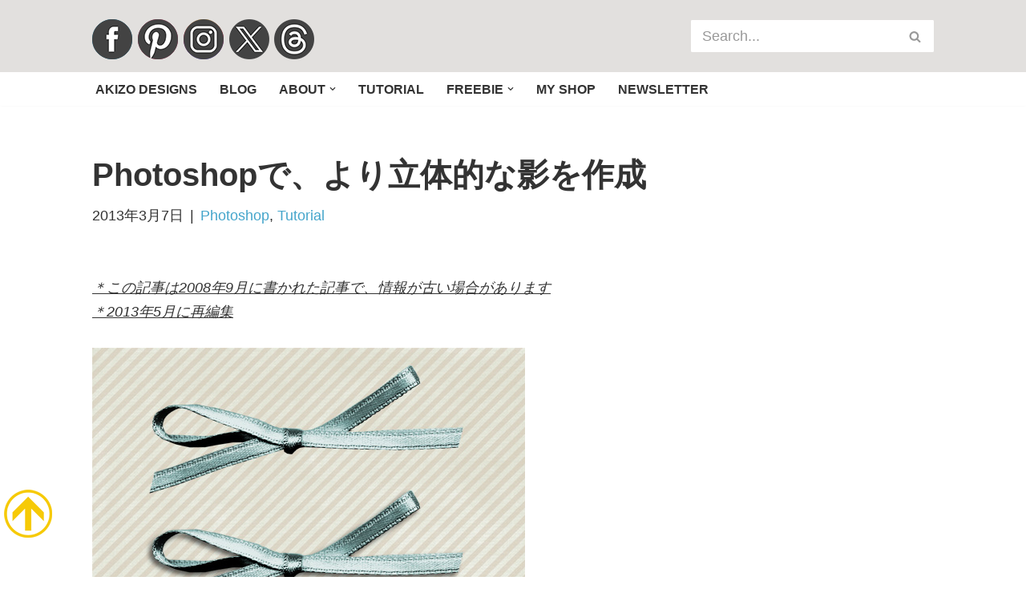

--- FILE ---
content_type: text/html; charset=UTF-8
request_url: https://dsb1st.com/tutorial/photoshop-dropshadow2/
body_size: 29334
content:
<!DOCTYPE html>
<html dir="ltr" lang="ja" prefix="og: https://ogp.me/ns#">

<head>
	
	<meta charset="UTF-8">
	<meta name="viewport" content="width=device-width, initial-scale=1, minimum-scale=1">
	<link rel="profile" href="http://gmpg.org/xfn/11">
			<link rel="pingback" href="https://dsb1st.com/xmlrpc.php">
		<title>より立体的な影を作成 | Akizo Designs</title>

		<!-- All in One SEO 4.9.3 - aioseo.com -->
	<meta name="description" content="2013年3月7日 | akizo designs | 気軽にデジタルスクラップブッキング | Digital Scrapbooking, Photoshop, Freebie | アルバム作り、写真整理、フリー素材、作り方の総合サイト| Photoshopで、より立体的な影を作成" />
	<meta name="robots" content="max-image-preview:large" />
	<meta name="author" content="akizo"/>
	<meta name="keywords" content="チュートリアル,フォトショップエレメンツ,shadow,影,tips and tricks" />
	<link rel="canonical" href="https://dsb1st.com/tutorial/photoshop-dropshadow2/" />
	<meta name="generator" content="All in One SEO (AIOSEO) 4.9.3" />
		<meta property="og:locale" content="ja_JP" />
		<meta property="og:site_name" content="akizo designs" />
		<meta property="og:type" content="article" />
		<meta property="og:title" content="より立体的な影を作成 | Akizo Designs" />
		<meta property="og:description" content="2013年3月7日 | akizo designs | 気軽にデジタルスクラップブッキング | Digital Scrapbooking, Photoshop, Freebie | アルバム作り、写真整理、フリー素材、作り方の総合サイト| Photoshopで、より立体的な影を作成" />
		<meta property="og:url" content="https://dsb1st.com/tutorial/photoshop-dropshadow2/" />
		<meta property="fb:admins" content="1371217456" />
		<meta property="og:image" content="https://dsb1st.com/wp-content/uploads/2013/03/photoshop07_07.jpg" />
		<meta property="og:image:secure_url" content="https://dsb1st.com/wp-content/uploads/2013/03/photoshop07_07.jpg" />
		<meta property="og:image:width" content="400" />
		<meta property="og:image:height" content="244" />
		<meta property="article:published_time" content="2013-03-06T18:48:57+00:00" />
		<meta property="article:modified_time" content="2022-03-03T12:17:41+00:00" />
		<meta property="article:publisher" content="https://www.facebook.com/akizo" />
		<meta name="twitter:card" content="summary_large_image" />
		<meta name="twitter:site" content="@akizo_" />
		<meta name="twitter:title" content="より立体的な影を作成 | Akizo Designs" />
		<meta name="twitter:description" content="2013年3月7日 | akizo designs | 気軽にデジタルスクラップブッキング | Digital Scrapbooking, Photoshop, Freebie | アルバム作り、写真整理、フリー素材、作り方の総合サイト| Photoshopで、より立体的な影を作成" />
		<meta name="twitter:creator" content="@akizo_" />
		<meta name="twitter:image" content="https://dsb1st.com/wp-content/uploads/2013/03/photoshop07_07.jpg" />
		<script type="application/ld+json" class="aioseo-schema">
			{"@context":"https:\/\/schema.org","@graph":[{"@type":"Article","@id":"https:\/\/dsb1st.com\/tutorial\/photoshop-dropshadow2\/#article","name":"\u3088\u308a\u7acb\u4f53\u7684\u306a\u5f71\u3092\u4f5c\u6210 | Akizo Designs","headline":"Photoshop\u3067\u3001\u3088\u308a\u7acb\u4f53\u7684\u306a\u5f71\u3092\u4f5c\u6210","author":{"@id":"https:\/\/dsb1st.com\/author\/akizo\/#author"},"publisher":{"@id":"https:\/\/dsb1st.com\/#person"},"image":{"@type":"ImageObject","url":"https:\/\/dsb1st.com\/wp-content\/uploads\/2013\/03\/photoshop07_07.jpg","width":400,"height":244},"datePublished":"2013-03-07T03:48:57+09:00","dateModified":"2022-03-03T21:17:41+09:00","inLanguage":"ja","mainEntityOfPage":{"@id":"https:\/\/dsb1st.com\/tutorial\/photoshop-dropshadow2\/#webpage"},"isPartOf":{"@id":"https:\/\/dsb1st.com\/tutorial\/photoshop-dropshadow2\/#webpage"},"articleSection":"Photoshop, Tutorial, Tips And Tricks"},{"@type":"BreadcrumbList","@id":"https:\/\/dsb1st.com\/tutorial\/photoshop-dropshadow2\/#breadcrumblist","itemListElement":[{"@type":"ListItem","@id":"https:\/\/dsb1st.com#listItem","position":1,"name":"\u30db\u30fc\u30e0","item":"https:\/\/dsb1st.com","nextItem":{"@type":"ListItem","@id":"https:\/\/dsb1st.com\/category\/tutorial\/#listItem","name":"Tutorial"}},{"@type":"ListItem","@id":"https:\/\/dsb1st.com\/category\/tutorial\/#listItem","position":2,"name":"Tutorial","item":"https:\/\/dsb1st.com\/category\/tutorial\/","nextItem":{"@type":"ListItem","@id":"https:\/\/dsb1st.com\/category\/tutorial\/photoshop\/#listItem","name":"Photoshop"},"previousItem":{"@type":"ListItem","@id":"https:\/\/dsb1st.com#listItem","name":"\u30db\u30fc\u30e0"}},{"@type":"ListItem","@id":"https:\/\/dsb1st.com\/category\/tutorial\/photoshop\/#listItem","position":3,"name":"Photoshop","item":"https:\/\/dsb1st.com\/category\/tutorial\/photoshop\/","nextItem":{"@type":"ListItem","@id":"https:\/\/dsb1st.com\/tutorial\/photoshop-dropshadow2\/#listItem","name":"Photoshop\u3067\u3001\u3088\u308a\u7acb\u4f53\u7684\u306a\u5f71\u3092\u4f5c\u6210"},"previousItem":{"@type":"ListItem","@id":"https:\/\/dsb1st.com\/category\/tutorial\/#listItem","name":"Tutorial"}},{"@type":"ListItem","@id":"https:\/\/dsb1st.com\/tutorial\/photoshop-dropshadow2\/#listItem","position":4,"name":"Photoshop\u3067\u3001\u3088\u308a\u7acb\u4f53\u7684\u306a\u5f71\u3092\u4f5c\u6210","previousItem":{"@type":"ListItem","@id":"https:\/\/dsb1st.com\/category\/tutorial\/photoshop\/#listItem","name":"Photoshop"}}]},{"@type":"Person","@id":"https:\/\/dsb1st.com\/#person","name":"akizo","image":{"@type":"ImageObject","@id":"https:\/\/dsb1st.com\/tutorial\/photoshop-dropshadow2\/#personImage","url":"https:\/\/secure.gravatar.com\/avatar\/34a9675d00f732dd3dcbf3102f1d43b5c59721d797b230cd625f19a7170796a8?s=96&d=mm&r=g","width":96,"height":96,"caption":"akizo"},"sameAs":["https:\/\/twitter.com\/akizo_","https:\/\/www.instagram.com\/akizodesigns\/","https:\/\/www.pinterest.jp\/akizo\/","https:\/\/www.youtube.com\/channel\/UC7fKyn-GPTvuATds3ftqM6w"]},{"@type":"Person","@id":"https:\/\/dsb1st.com\/author\/akizo\/#author","url":"https:\/\/dsb1st.com\/author\/akizo\/","name":"akizo","image":{"@type":"ImageObject","@id":"https:\/\/dsb1st.com\/tutorial\/photoshop-dropshadow2\/#authorImage","url":"https:\/\/secure.gravatar.com\/avatar\/34a9675d00f732dd3dcbf3102f1d43b5c59721d797b230cd625f19a7170796a8?s=96&d=mm&r=g","width":96,"height":96,"caption":"akizo"},"sameAs":["https:\/\/twitter.com\/akizo_","https:\/\/www.instagram.com\/akizodesigns\/","https:\/\/www.pinterest.jp\/akizo\/","https:\/\/www.youtube.com\/channel\/UC7fKyn-GPTvuATds3ftqM6w"]},{"@type":"WebPage","@id":"https:\/\/dsb1st.com\/tutorial\/photoshop-dropshadow2\/#webpage","url":"https:\/\/dsb1st.com\/tutorial\/photoshop-dropshadow2\/","name":"\u3088\u308a\u7acb\u4f53\u7684\u306a\u5f71\u3092\u4f5c\u6210 | Akizo Designs","description":"2013\u5e743\u67087\u65e5 | akizo designs | \u6c17\u8efd\u306b\u30c7\u30b8\u30bf\u30eb\u30b9\u30af\u30e9\u30c3\u30d7\u30d6\u30c3\u30ad\u30f3\u30b0 | Digital Scrapbooking, Photoshop, Freebie | \u30a2\u30eb\u30d0\u30e0\u4f5c\u308a\u3001\u5199\u771f\u6574\u7406\u3001\u30d5\u30ea\u30fc\u7d20\u6750\u3001\u4f5c\u308a\u65b9\u306e\u7dcf\u5408\u30b5\u30a4\u30c8| Photoshop\u3067\u3001\u3088\u308a\u7acb\u4f53\u7684\u306a\u5f71\u3092\u4f5c\u6210","inLanguage":"ja","isPartOf":{"@id":"https:\/\/dsb1st.com\/#website"},"breadcrumb":{"@id":"https:\/\/dsb1st.com\/tutorial\/photoshop-dropshadow2\/#breadcrumblist"},"author":{"@id":"https:\/\/dsb1st.com\/author\/akizo\/#author"},"creator":{"@id":"https:\/\/dsb1st.com\/author\/akizo\/#author"},"image":{"@type":"ImageObject","url":"https:\/\/dsb1st.com\/wp-content\/uploads\/2013\/03\/photoshop07_07.jpg","@id":"https:\/\/dsb1st.com\/tutorial\/photoshop-dropshadow2\/#mainImage","width":400,"height":244},"primaryImageOfPage":{"@id":"https:\/\/dsb1st.com\/tutorial\/photoshop-dropshadow2\/#mainImage"},"datePublished":"2013-03-07T03:48:57+09:00","dateModified":"2022-03-03T21:17:41+09:00"},{"@type":"WebSite","@id":"https:\/\/dsb1st.com\/#website","url":"https:\/\/dsb1st.com\/","name":"akizo designs | \u6c17\u8efd\u306b\u30c7\u30b8\u30bf\u30eb\u30b9\u30af\u30e9\u30c3\u30d7\u30d6\u30c3\u30ad\u30f3\u30b0","description":"\u30ec\u30a4\u30a2\u30a6\u30c8\u306e\u516c\u958b\u3068\u4f5c\u308a\u65b9\u306e\u7d39\u4ecb\u3001\u7d20\u6750\u306e\u914d\u5e03\u3092\u3057\u3066\u3044\u307e\u3059","inLanguage":"ja","publisher":{"@id":"https:\/\/dsb1st.com\/#person"}}]}
		</script>
		<!-- All in One SEO -->

<!-- Jetpack Site Verification Tags -->
<meta name="p:domain_verify" content="27784314561117d4a57d04149667d1f5" />
<link rel='dns-prefetch' href='//secure.gravatar.com' />
<link rel='dns-prefetch' href='//stats.wp.com' />
<link rel='dns-prefetch' href='//v0.wordpress.com' />
<link rel='dns-prefetch' href='//widgets.wp.com' />
<link rel='dns-prefetch' href='//s0.wp.com' />
<link rel='dns-prefetch' href='//0.gravatar.com' />
<link rel='dns-prefetch' href='//1.gravatar.com' />
<link rel='dns-prefetch' href='//2.gravatar.com' />
<link rel='dns-prefetch' href='//jetpack.wordpress.com' />
<link rel='dns-prefetch' href='//public-api.wordpress.com' />
<link rel="alternate" type="application/rss+xml" title="akizo designs | 気軽にデジタルスクラップブッキング &raquo; フィード" href="https://dsb1st.com/feed/" />
<link rel="alternate" type="application/rss+xml" title="akizo designs | 気軽にデジタルスクラップブッキング &raquo; コメントフィード" href="https://dsb1st.com/comments/feed/" />
<link rel="alternate" type="application/rss+xml" title="akizo designs | 気軽にデジタルスクラップブッキング &raquo; Photoshopで、より立体的な影を作成 のコメントのフィード" href="https://dsb1st.com/tutorial/photoshop-dropshadow2/feed/" />
<link rel="alternate" title="oEmbed (JSON)" type="application/json+oembed" href="https://dsb1st.com/wp-json/oembed/1.0/embed?url=https%3A%2F%2Fdsb1st.com%2Ftutorial%2Fphotoshop-dropshadow2%2F" />
<link rel="alternate" title="oEmbed (XML)" type="text/xml+oembed" href="https://dsb1st.com/wp-json/oembed/1.0/embed?url=https%3A%2F%2Fdsb1st.com%2Ftutorial%2Fphotoshop-dropshadow2%2F&#038;format=xml" />
<style id='wp-img-auto-sizes-contain-inline-css'>
img:is([sizes=auto i],[sizes^="auto," i]){contain-intrinsic-size:3000px 1500px}
/*# sourceURL=wp-img-auto-sizes-contain-inline-css */
</style>
<style id='wp-emoji-styles-inline-css'>

	img.wp-smiley, img.emoji {
		display: inline !important;
		border: none !important;
		box-shadow: none !important;
		height: 1em !important;
		width: 1em !important;
		margin: 0 0.07em !important;
		vertical-align: -0.1em !important;
		background: none !important;
		padding: 0 !important;
	}
/*# sourceURL=wp-emoji-styles-inline-css */
</style>
<style id='wp-block-library-inline-css'>
:root{--wp-block-synced-color:#7a00df;--wp-block-synced-color--rgb:122,0,223;--wp-bound-block-color:var(--wp-block-synced-color);--wp-editor-canvas-background:#ddd;--wp-admin-theme-color:#007cba;--wp-admin-theme-color--rgb:0,124,186;--wp-admin-theme-color-darker-10:#006ba1;--wp-admin-theme-color-darker-10--rgb:0,107,160.5;--wp-admin-theme-color-darker-20:#005a87;--wp-admin-theme-color-darker-20--rgb:0,90,135;--wp-admin-border-width-focus:2px}@media (min-resolution:192dpi){:root{--wp-admin-border-width-focus:1.5px}}.wp-element-button{cursor:pointer}:root .has-very-light-gray-background-color{background-color:#eee}:root .has-very-dark-gray-background-color{background-color:#313131}:root .has-very-light-gray-color{color:#eee}:root .has-very-dark-gray-color{color:#313131}:root .has-vivid-green-cyan-to-vivid-cyan-blue-gradient-background{background:linear-gradient(135deg,#00d084,#0693e3)}:root .has-purple-crush-gradient-background{background:linear-gradient(135deg,#34e2e4,#4721fb 50%,#ab1dfe)}:root .has-hazy-dawn-gradient-background{background:linear-gradient(135deg,#faaca8,#dad0ec)}:root .has-subdued-olive-gradient-background{background:linear-gradient(135deg,#fafae1,#67a671)}:root .has-atomic-cream-gradient-background{background:linear-gradient(135deg,#fdd79a,#004a59)}:root .has-nightshade-gradient-background{background:linear-gradient(135deg,#330968,#31cdcf)}:root .has-midnight-gradient-background{background:linear-gradient(135deg,#020381,#2874fc)}:root{--wp--preset--font-size--normal:16px;--wp--preset--font-size--huge:42px}.has-regular-font-size{font-size:1em}.has-larger-font-size{font-size:2.625em}.has-normal-font-size{font-size:var(--wp--preset--font-size--normal)}.has-huge-font-size{font-size:var(--wp--preset--font-size--huge)}.has-text-align-center{text-align:center}.has-text-align-left{text-align:left}.has-text-align-right{text-align:right}.has-fit-text{white-space:nowrap!important}#end-resizable-editor-section{display:none}.aligncenter{clear:both}.items-justified-left{justify-content:flex-start}.items-justified-center{justify-content:center}.items-justified-right{justify-content:flex-end}.items-justified-space-between{justify-content:space-between}.screen-reader-text{border:0;clip-path:inset(50%);height:1px;margin:-1px;overflow:hidden;padding:0;position:absolute;width:1px;word-wrap:normal!important}.screen-reader-text:focus{background-color:#ddd;clip-path:none;color:#444;display:block;font-size:1em;height:auto;left:5px;line-height:normal;padding:15px 23px 14px;text-decoration:none;top:5px;width:auto;z-index:100000}html :where(.has-border-color){border-style:solid}html :where([style*=border-top-color]){border-top-style:solid}html :where([style*=border-right-color]){border-right-style:solid}html :where([style*=border-bottom-color]){border-bottom-style:solid}html :where([style*=border-left-color]){border-left-style:solid}html :where([style*=border-width]){border-style:solid}html :where([style*=border-top-width]){border-top-style:solid}html :where([style*=border-right-width]){border-right-style:solid}html :where([style*=border-bottom-width]){border-bottom-style:solid}html :where([style*=border-left-width]){border-left-style:solid}html :where(img[class*=wp-image-]){height:auto;max-width:100%}:where(figure){margin:0 0 1em}html :where(.is-position-sticky){--wp-admin--admin-bar--position-offset:var(--wp-admin--admin-bar--height,0px)}@media screen and (max-width:600px){html :where(.is-position-sticky){--wp-admin--admin-bar--position-offset:0px}}

/*# sourceURL=wp-block-library-inline-css */
</style><style id='global-styles-inline-css'>
:root{--wp--preset--aspect-ratio--square: 1;--wp--preset--aspect-ratio--4-3: 4/3;--wp--preset--aspect-ratio--3-4: 3/4;--wp--preset--aspect-ratio--3-2: 3/2;--wp--preset--aspect-ratio--2-3: 2/3;--wp--preset--aspect-ratio--16-9: 16/9;--wp--preset--aspect-ratio--9-16: 9/16;--wp--preset--color--black: #000000;--wp--preset--color--cyan-bluish-gray: #abb8c3;--wp--preset--color--white: #ffffff;--wp--preset--color--pale-pink: #f78da7;--wp--preset--color--vivid-red: #cf2e2e;--wp--preset--color--luminous-vivid-orange: #ff6900;--wp--preset--color--luminous-vivid-amber: #fcb900;--wp--preset--color--light-green-cyan: #7bdcb5;--wp--preset--color--vivid-green-cyan: #00d084;--wp--preset--color--pale-cyan-blue: #8ed1fc;--wp--preset--color--vivid-cyan-blue: #0693e3;--wp--preset--color--vivid-purple: #9b51e0;--wp--preset--color--neve-link-color: var(--nv-primary-accent);--wp--preset--color--neve-link-hover-color: var(--nv-secondary-accent);--wp--preset--color--nv-site-bg: var(--nv-site-bg);--wp--preset--color--nv-light-bg: var(--nv-light-bg);--wp--preset--color--nv-dark-bg: var(--nv-dark-bg);--wp--preset--color--neve-text-color: var(--nv-text-color);--wp--preset--color--nv-text-dark-bg: var(--nv-text-dark-bg);--wp--preset--color--nv-c-1: var(--nv-c-1);--wp--preset--color--nv-c-2: var(--nv-c-2);--wp--preset--gradient--vivid-cyan-blue-to-vivid-purple: linear-gradient(135deg,rgb(6,147,227) 0%,rgb(155,81,224) 100%);--wp--preset--gradient--light-green-cyan-to-vivid-green-cyan: linear-gradient(135deg,rgb(122,220,180) 0%,rgb(0,208,130) 100%);--wp--preset--gradient--luminous-vivid-amber-to-luminous-vivid-orange: linear-gradient(135deg,rgb(252,185,0) 0%,rgb(255,105,0) 100%);--wp--preset--gradient--luminous-vivid-orange-to-vivid-red: linear-gradient(135deg,rgb(255,105,0) 0%,rgb(207,46,46) 100%);--wp--preset--gradient--very-light-gray-to-cyan-bluish-gray: linear-gradient(135deg,rgb(238,238,238) 0%,rgb(169,184,195) 100%);--wp--preset--gradient--cool-to-warm-spectrum: linear-gradient(135deg,rgb(74,234,220) 0%,rgb(151,120,209) 20%,rgb(207,42,186) 40%,rgb(238,44,130) 60%,rgb(251,105,98) 80%,rgb(254,248,76) 100%);--wp--preset--gradient--blush-light-purple: linear-gradient(135deg,rgb(255,206,236) 0%,rgb(152,150,240) 100%);--wp--preset--gradient--blush-bordeaux: linear-gradient(135deg,rgb(254,205,165) 0%,rgb(254,45,45) 50%,rgb(107,0,62) 100%);--wp--preset--gradient--luminous-dusk: linear-gradient(135deg,rgb(255,203,112) 0%,rgb(199,81,192) 50%,rgb(65,88,208) 100%);--wp--preset--gradient--pale-ocean: linear-gradient(135deg,rgb(255,245,203) 0%,rgb(182,227,212) 50%,rgb(51,167,181) 100%);--wp--preset--gradient--electric-grass: linear-gradient(135deg,rgb(202,248,128) 0%,rgb(113,206,126) 100%);--wp--preset--gradient--midnight: linear-gradient(135deg,rgb(2,3,129) 0%,rgb(40,116,252) 100%);--wp--preset--font-size--small: 13px;--wp--preset--font-size--medium: 20px;--wp--preset--font-size--large: 36px;--wp--preset--font-size--x-large: 42px;--wp--preset--spacing--20: 0.44rem;--wp--preset--spacing--30: 0.67rem;--wp--preset--spacing--40: 1rem;--wp--preset--spacing--50: 1.5rem;--wp--preset--spacing--60: 2.25rem;--wp--preset--spacing--70: 3.38rem;--wp--preset--spacing--80: 5.06rem;--wp--preset--shadow--natural: 6px 6px 9px rgba(0, 0, 0, 0.2);--wp--preset--shadow--deep: 12px 12px 50px rgba(0, 0, 0, 0.4);--wp--preset--shadow--sharp: 6px 6px 0px rgba(0, 0, 0, 0.2);--wp--preset--shadow--outlined: 6px 6px 0px -3px rgb(255, 255, 255), 6px 6px rgb(0, 0, 0);--wp--preset--shadow--crisp: 6px 6px 0px rgb(0, 0, 0);}:where(.is-layout-flex){gap: 0.5em;}:where(.is-layout-grid){gap: 0.5em;}body .is-layout-flex{display: flex;}.is-layout-flex{flex-wrap: wrap;align-items: center;}.is-layout-flex > :is(*, div){margin: 0;}body .is-layout-grid{display: grid;}.is-layout-grid > :is(*, div){margin: 0;}:where(.wp-block-columns.is-layout-flex){gap: 2em;}:where(.wp-block-columns.is-layout-grid){gap: 2em;}:where(.wp-block-post-template.is-layout-flex){gap: 1.25em;}:where(.wp-block-post-template.is-layout-grid){gap: 1.25em;}.has-black-color{color: var(--wp--preset--color--black) !important;}.has-cyan-bluish-gray-color{color: var(--wp--preset--color--cyan-bluish-gray) !important;}.has-white-color{color: var(--wp--preset--color--white) !important;}.has-pale-pink-color{color: var(--wp--preset--color--pale-pink) !important;}.has-vivid-red-color{color: var(--wp--preset--color--vivid-red) !important;}.has-luminous-vivid-orange-color{color: var(--wp--preset--color--luminous-vivid-orange) !important;}.has-luminous-vivid-amber-color{color: var(--wp--preset--color--luminous-vivid-amber) !important;}.has-light-green-cyan-color{color: var(--wp--preset--color--light-green-cyan) !important;}.has-vivid-green-cyan-color{color: var(--wp--preset--color--vivid-green-cyan) !important;}.has-pale-cyan-blue-color{color: var(--wp--preset--color--pale-cyan-blue) !important;}.has-vivid-cyan-blue-color{color: var(--wp--preset--color--vivid-cyan-blue) !important;}.has-vivid-purple-color{color: var(--wp--preset--color--vivid-purple) !important;}.has-neve-link-color-color{color: var(--wp--preset--color--neve-link-color) !important;}.has-neve-link-hover-color-color{color: var(--wp--preset--color--neve-link-hover-color) !important;}.has-nv-site-bg-color{color: var(--wp--preset--color--nv-site-bg) !important;}.has-nv-light-bg-color{color: var(--wp--preset--color--nv-light-bg) !important;}.has-nv-dark-bg-color{color: var(--wp--preset--color--nv-dark-bg) !important;}.has-neve-text-color-color{color: var(--wp--preset--color--neve-text-color) !important;}.has-nv-text-dark-bg-color{color: var(--wp--preset--color--nv-text-dark-bg) !important;}.has-nv-c-1-color{color: var(--wp--preset--color--nv-c-1) !important;}.has-nv-c-2-color{color: var(--wp--preset--color--nv-c-2) !important;}.has-black-background-color{background-color: var(--wp--preset--color--black) !important;}.has-cyan-bluish-gray-background-color{background-color: var(--wp--preset--color--cyan-bluish-gray) !important;}.has-white-background-color{background-color: var(--wp--preset--color--white) !important;}.has-pale-pink-background-color{background-color: var(--wp--preset--color--pale-pink) !important;}.has-vivid-red-background-color{background-color: var(--wp--preset--color--vivid-red) !important;}.has-luminous-vivid-orange-background-color{background-color: var(--wp--preset--color--luminous-vivid-orange) !important;}.has-luminous-vivid-amber-background-color{background-color: var(--wp--preset--color--luminous-vivid-amber) !important;}.has-light-green-cyan-background-color{background-color: var(--wp--preset--color--light-green-cyan) !important;}.has-vivid-green-cyan-background-color{background-color: var(--wp--preset--color--vivid-green-cyan) !important;}.has-pale-cyan-blue-background-color{background-color: var(--wp--preset--color--pale-cyan-blue) !important;}.has-vivid-cyan-blue-background-color{background-color: var(--wp--preset--color--vivid-cyan-blue) !important;}.has-vivid-purple-background-color{background-color: var(--wp--preset--color--vivid-purple) !important;}.has-neve-link-color-background-color{background-color: var(--wp--preset--color--neve-link-color) !important;}.has-neve-link-hover-color-background-color{background-color: var(--wp--preset--color--neve-link-hover-color) !important;}.has-nv-site-bg-background-color{background-color: var(--wp--preset--color--nv-site-bg) !important;}.has-nv-light-bg-background-color{background-color: var(--wp--preset--color--nv-light-bg) !important;}.has-nv-dark-bg-background-color{background-color: var(--wp--preset--color--nv-dark-bg) !important;}.has-neve-text-color-background-color{background-color: var(--wp--preset--color--neve-text-color) !important;}.has-nv-text-dark-bg-background-color{background-color: var(--wp--preset--color--nv-text-dark-bg) !important;}.has-nv-c-1-background-color{background-color: var(--wp--preset--color--nv-c-1) !important;}.has-nv-c-2-background-color{background-color: var(--wp--preset--color--nv-c-2) !important;}.has-black-border-color{border-color: var(--wp--preset--color--black) !important;}.has-cyan-bluish-gray-border-color{border-color: var(--wp--preset--color--cyan-bluish-gray) !important;}.has-white-border-color{border-color: var(--wp--preset--color--white) !important;}.has-pale-pink-border-color{border-color: var(--wp--preset--color--pale-pink) !important;}.has-vivid-red-border-color{border-color: var(--wp--preset--color--vivid-red) !important;}.has-luminous-vivid-orange-border-color{border-color: var(--wp--preset--color--luminous-vivid-orange) !important;}.has-luminous-vivid-amber-border-color{border-color: var(--wp--preset--color--luminous-vivid-amber) !important;}.has-light-green-cyan-border-color{border-color: var(--wp--preset--color--light-green-cyan) !important;}.has-vivid-green-cyan-border-color{border-color: var(--wp--preset--color--vivid-green-cyan) !important;}.has-pale-cyan-blue-border-color{border-color: var(--wp--preset--color--pale-cyan-blue) !important;}.has-vivid-cyan-blue-border-color{border-color: var(--wp--preset--color--vivid-cyan-blue) !important;}.has-vivid-purple-border-color{border-color: var(--wp--preset--color--vivid-purple) !important;}.has-neve-link-color-border-color{border-color: var(--wp--preset--color--neve-link-color) !important;}.has-neve-link-hover-color-border-color{border-color: var(--wp--preset--color--neve-link-hover-color) !important;}.has-nv-site-bg-border-color{border-color: var(--wp--preset--color--nv-site-bg) !important;}.has-nv-light-bg-border-color{border-color: var(--wp--preset--color--nv-light-bg) !important;}.has-nv-dark-bg-border-color{border-color: var(--wp--preset--color--nv-dark-bg) !important;}.has-neve-text-color-border-color{border-color: var(--wp--preset--color--neve-text-color) !important;}.has-nv-text-dark-bg-border-color{border-color: var(--wp--preset--color--nv-text-dark-bg) !important;}.has-nv-c-1-border-color{border-color: var(--wp--preset--color--nv-c-1) !important;}.has-nv-c-2-border-color{border-color: var(--wp--preset--color--nv-c-2) !important;}.has-vivid-cyan-blue-to-vivid-purple-gradient-background{background: var(--wp--preset--gradient--vivid-cyan-blue-to-vivid-purple) !important;}.has-light-green-cyan-to-vivid-green-cyan-gradient-background{background: var(--wp--preset--gradient--light-green-cyan-to-vivid-green-cyan) !important;}.has-luminous-vivid-amber-to-luminous-vivid-orange-gradient-background{background: var(--wp--preset--gradient--luminous-vivid-amber-to-luminous-vivid-orange) !important;}.has-luminous-vivid-orange-to-vivid-red-gradient-background{background: var(--wp--preset--gradient--luminous-vivid-orange-to-vivid-red) !important;}.has-very-light-gray-to-cyan-bluish-gray-gradient-background{background: var(--wp--preset--gradient--very-light-gray-to-cyan-bluish-gray) !important;}.has-cool-to-warm-spectrum-gradient-background{background: var(--wp--preset--gradient--cool-to-warm-spectrum) !important;}.has-blush-light-purple-gradient-background{background: var(--wp--preset--gradient--blush-light-purple) !important;}.has-blush-bordeaux-gradient-background{background: var(--wp--preset--gradient--blush-bordeaux) !important;}.has-luminous-dusk-gradient-background{background: var(--wp--preset--gradient--luminous-dusk) !important;}.has-pale-ocean-gradient-background{background: var(--wp--preset--gradient--pale-ocean) !important;}.has-electric-grass-gradient-background{background: var(--wp--preset--gradient--electric-grass) !important;}.has-midnight-gradient-background{background: var(--wp--preset--gradient--midnight) !important;}.has-small-font-size{font-size: var(--wp--preset--font-size--small) !important;}.has-medium-font-size{font-size: var(--wp--preset--font-size--medium) !important;}.has-large-font-size{font-size: var(--wp--preset--font-size--large) !important;}.has-x-large-font-size{font-size: var(--wp--preset--font-size--x-large) !important;}
/*# sourceURL=global-styles-inline-css */
</style>

<style id='classic-theme-styles-inline-css'>
/*! This file is auto-generated */
.wp-block-button__link{color:#fff;background-color:#32373c;border-radius:9999px;box-shadow:none;text-decoration:none;padding:calc(.667em + 2px) calc(1.333em + 2px);font-size:1.125em}.wp-block-file__button{background:#32373c;color:#fff;text-decoration:none}
/*# sourceURL=/wp-includes/css/classic-themes.min.css */
</style>
<link rel='stylesheet' id='contact-form-7-css' href='https://dsb1st.com/wp-content/plugins/contact-form-7/includes/css/styles.css?ver=6.1.4' media='all' />
<link rel='stylesheet' id='crp-style-grid-css' href='https://dsb1st.com/wp-content/plugins/contextual-related-posts/css/grid.min.css?ver=4.1.0' media='all' />
<style id='crp-style-grid-inline-css'>

			.crp_related.crp-grid ul li a.crp_link {
				grid-template-rows: 220px auto;
			}
			.crp_related.crp-grid ul {
				grid-template-columns: repeat(auto-fill, minmax(220px, 1fr));
			}
			
/*# sourceURL=crp-style-grid-inline-css */
</style>
<link rel='stylesheet' id='wpcf-swiper-css' href='https://dsb1st.com/wp-content/plugins/wp-carousel-free/public/css/swiper-bundle.min.css?ver=2.7.10' media='all' />
<link rel='stylesheet' id='wp-carousel-free-fontawesome-css' href='https://dsb1st.com/wp-content/plugins/wp-carousel-free/public/css/font-awesome.min.css?ver=2.7.10' media='all' />
<link rel='stylesheet' id='wpcf-fancybox-popup-css' href='https://dsb1st.com/wp-content/plugins/wp-carousel-free/public/css/jquery.fancybox.min.css?ver=2.7.10' media='all' />
<link rel='stylesheet' id='wp-carousel-free-css' href='https://dsb1st.com/wp-content/plugins/wp-carousel-free/public/css/wp-carousel-free-public.min.css?ver=2.7.10' media='all' />
<style id='wp-carousel-free-inline-css'>
.sp-wp-carousel-free-id-9701.wpcf-fancybox-wrapper .fancybox-bg{background: #0b0b0b;opacity: 0.8;}.sp-wp-carousel-free-id-9701.wpcf-fancybox-wrapper .fancybox-navigation .fancybox-button .wpcp-fancybox-nav-arrow i {color: #ccc;}.sp-wp-carousel-free-id-9701.wpcf-fancybox-wrapper .fancybox-navigation .fancybox-button .wpcp-fancybox-nav-arrow i:hover {color: #fff;}.sp-wp-carousel-free-id-9701.wpcf-fancybox-wrapper .fancybox-navigation .fancybox-button {background: #1e1e1e;}.sp-wp-carousel-free-id-9701.wpcf-fancybox-wrapper .fancybox-navigation .fancybox-button:hover {background: #1e1e1e;}#sp-wp-carousel-free-id-9701 .wpcp-swiper-dots {margin: 40px 0px 0px 0px;}.wpcp-wrapper-9701 .swiper-wrapper .swiper-slide-kenburn, .wpcp-wrapper-9701 .swiper-wrapper, .wpcp-wrapper-9701 .wpcpro-row{align-items: center;}#sp-wp-carousel-free-id-9701 .wpcp-single-item {box-shadow: 0px 0px 0px 0px #dddddd;transition: all .3s;margin: 0px;}#sp-wp-carousel-free-id-9701.swiper-flip .wpcp-single-item{margin: 0!important;}#sp-wp-carousel-free-id-9701 .wpcp-single-item:hover {box-shadow: 0px 0px 0px 0px #dddddd;}#sp-wp-carousel-free-id-9701.sp-wpcp-9701 .wpcp-single-item {border: 1px none #dddddd;} #sp-wp-carousel-free-id-9701.sp-wpcp-9701.wpcp-image-carousel .wpcp-single-item:hover img, #sp-wp-carousel-free-id-9701.sp-wpcp-9701.wpcp-post-carousel .wpcp-single-item:hover img, #sp-wp-carousel-free-id-9701.sp-wpcp-9701.wpcp-product-carousel .wpcp-single-item:hover img{-webkit-transform: scale(1.2);-moz-transform: scale(1.2);transform: scale(1.2);}#sp-wp-carousel-free-id-9701.nav-vertical-center {padding: 0;margin:0;}#sp-wp-carousel-free-id-9701 .wpcpro-row>[class*="wpcpro-col-"] { padding: 0 5px; padding-bottom: 10px;} #sp-wp-carousel-free-id-9701 .swiper-slide .single-item-fade:not(:last-child) { margin-right: 10px;}@media (min-width: 480px) { .wpcpro-row .wpcpro-col-sm-1 { flex: 0 0 100%; max-width: 100%; } .wpcpro-row .wpcpro-col-sm-2 { flex: 0 0 50%; max-width: 50%; } .wpcpro-row .wpcpro-col-sm-2-5 { flex: 0 0 75%; max-width: 75%; } .wpcpro-row .wpcpro-col-sm-3 { flex: 0 0 33.333%; max-width: 33.333%; } .wpcpro-row .wpcpro-col-sm-4 { flex: 0 0 25%; max-width: 25%; } .wpcpro-row .wpcpro-col-sm-5 { flex: 0 0 20%; max-width: 20%; } .wpcpro-row .wpcpro-col-sm-6 { flex: 0 0 16.66666666666667%; max-width: 16.66666666666667%; } .wpcpro-row .wpcpro-col-sm-7 { flex: 0 0 14.28571428%; max-width: 14.28571428%; } .wpcpro-row .wpcpro-col-sm-8 { flex: 0 0 12.5%; max-width: 12.5%; } } @media (max-width: 480px) { .wpcpro-row .wpcpro-col-xs-1 { flex: 0 0 100%; max-width: 100%; } .wpcpro-row .wpcpro-col-xs-2 { flex: 0 0 50%; max-width: 50%; } .wpcpro-row .wpcpro-col-xs-3 { flex: 0 0 33.222%; max-width: 33.222%; } .wpcpro-row .wpcpro-col-xs-4 { flex: 0 0 25%; max-width: 25%; } .wpcpro-row .wpcpro-col-xs-5 { flex: 0 0 20%; max-width: 20%; } .wpcpro-row .wpcpro-col-xs-6 { flex: 0 0 16.6667%; max-width: 16.6667%; } .wpcpro-row .wpcpro-col-xs-7 { flex: 0 0 14.28571428%; max-width: 14.28571428%; } .wpcpro-row .wpcpro-col-xs-8 { flex: 0 0 12.5%; max-width: 12.5%; } } @media (min-width: 736px) { .wpcpro-row .wpcpro-col-md-1 { flex: 0 0 100%; max-width: 100%; } .wpcpro-row .wpcpro-col-md-2 { flex: 0 0 50%; max-width: 50%; } .wpcpro-row .wpcpro-col-md-2-5 { flex: 0 0 75%; max-width: 75%; } .wpcpro-row .wpcpro-col-md-3 { flex: 0 0 33.333%; max-width: 33.333%; } .wpcpro-row .wpcpro-col-md-4 { flex: 0 0 25%; max-width: 25%; } .wpcpro-row .wpcpro-col-md-5 { flex: 0 0 20%; max-width: 20%; } .wpcpro-row .wpcpro-col-md-6 { flex: 0 0 16.66666666666667%; max-width: 16.66666666666667%; } .wpcpro-row .wpcpro-col-md-7 { flex: 0 0 14.28571428%; max-width: 14.28571428%; } .wpcpro-row .wpcpro-col-md-8 { flex: 0 0 12.5%; max-width: 12.5%; } } @media (min-width: 980px) { .wpcpro-row .wpcpro-col-lg-1 { flex: 0 0 100%; max-width: 100%; } .wpcpro-row .wpcpro-col-lg-2 { flex: 0 0 50%; max-width: 50%; } .wpcpro-row .wpcpro-col-lg-3 { flex: 0 0 33.222%; max-width: 33.222%; } .wpcpro-row .wpcpro-col-lg-4 { flex: 0 0 25%; max-width: 25%; } .wpcpro-row .wpcpro-col-lg-5 { flex: 0 0 20%; max-width: 20%; } .wpcpro-row .wpcpro-col-lg-6 { flex: 0 0 16.6667%; max-width: 16.6667%; } .wpcpro-row .wpcpro-col-lg-7 { flex: 0 0 14.28571428%; max-width: 14.28571428%; } .wpcpro-row .wpcpro-col-lg-8 { flex: 0 0 12.5%; max-width: 12.5%; } } @media (min-width: 1200px) { .wpcpro-row .wpcpro-col-xl-1 { flex: 0 0 100%; max-width: 100%; } .wpcpro-row .wpcpro-col-xl-2 { flex: 0 0 50%; max-width: 50%; } .wpcpro-row .wpcpro-col-xl-3 { flex: 0 0 33.22222222%; max-width: 33.22222222%; } .wpcpro-row .wpcpro-col-xl-4 { flex: 0 0 25%; max-width: 25%; } .wpcpro-row .wpcpro-col-xl-5 { flex: 0 0 20%; max-width: 20%; } .wpcpro-row .wpcpro-col-xl-6 { flex: 0 0 16.66667%; max-width: 16.66667%; } .wpcpro-row .wpcpro-col-xl-7 { flex: 0 0 14.28571428%; max-width: 14.28571428%; } .wpcpro-row .wpcpro-col-xl-8 { flex: 0 0 12.5%; max-width: 12.5%; } }
/*# sourceURL=wp-carousel-free-inline-css */
</style>
<link rel='stylesheet' id='neve-style-css' href='https://dsb1st.com/wp-content/themes/neve/style-main-new.min.css?ver=4.1.3' media='all' />
<style id='neve-style-inline-css'>
.is-menu-sidebar .header-menu-sidebar { visibility: visible; }.is-menu-sidebar.menu_sidebar_slide_left .header-menu-sidebar { transform: translate3d(0, 0, 0); left: 0; }.is-menu-sidebar.menu_sidebar_slide_right .header-menu-sidebar { transform: translate3d(0, 0, 0); right: 0; }.is-menu-sidebar.menu_sidebar_pull_right .header-menu-sidebar, .is-menu-sidebar.menu_sidebar_pull_left .header-menu-sidebar { transform: translateX(0); }.is-menu-sidebar.menu_sidebar_dropdown .header-menu-sidebar { height: auto; }.is-menu-sidebar.menu_sidebar_dropdown .header-menu-sidebar-inner { max-height: 400px; padding: 20px 0; }.is-menu-sidebar.menu_sidebar_full_canvas .header-menu-sidebar { opacity: 1; }.header-menu-sidebar .menu-item-nav-search:not(.floating) { pointer-events: none; }.header-menu-sidebar .menu-item-nav-search .is-menu-sidebar { pointer-events: unset; }@media screen and (max-width: 960px) { .builder-item.cr .item--inner { --textalign: center; --justify: center; } }
.nv-meta-list li.meta:not(:last-child):after { content:"|" }.nv-meta-list .no-mobile{
			display:none;
		}.nv-meta-list li.last::after{
			content: ""!important;
		}@media (min-width: 769px) {
			.nv-meta-list .no-mobile {
				display: inline-block;
			}
			.nv-meta-list li.last:not(:last-child)::after {
		 		content: "|" !important;
			}
		}
 :root{ --container: 748px;--postwidth:100%; --primarybtnbg: var(--nv-primary-accent); --secondarybtnbg: rgba(0, 0, 0, 0); --primarybtnhoverbg: var(--nv-secondary-accent); --secondarybtnhoverbg: var(--nv-dark-bg); --primarybtncolor: #010101; --secondarybtncolor: var(--nv-dark-bg); --primarybtnhovercolor: #ffffff; --secondarybtnhovercolor: var(--nv-text-dark-bg);--primarybtnborderradius:0;--secondarybtnborderradius:0;--secondarybtnborderwidth:2px;--btnpadding:12px 24px;--primarybtnpadding:12px 24px;--secondarybtnpadding:calc(12px - 2px) calc(24px - 2px); --btnfs: 14px; --btnlineheight: 1.6em; --bodyfontfamily: Arial,Helvetica,sans-serif; --bodyfontsize: 16px; --bodylineheight: 1.7em; --bodyletterspacing: 0px; --bodyfontweight: 400; --bodytexttransform: none; --h1fontsize: 39px; --h1fontweight: 600; --h1lineheight: 1.2em; --h1letterspacing: 0px; --h1texttransform: none; --h2fontsize: 28px; --h2fontweight: 600; --h2lineheight: 1.3em; --h2letterspacing: 0px; --h2texttransform: none; --h3fontsize: 20px; --h3fontweight: 600; --h3lineheight: 1.3em; --h3letterspacing: 0px; --h3texttransform: none; --h4fontsize: 16px; --h4fontweight: 600; --h4lineheight: 1.3em; --h4letterspacing: 0px; --h4texttransform: none; --h5fontsize: 14px; --h5fontweight: 600; --h5lineheight: 1.3em; --h5letterspacing: 0px; --h5texttransform: none; --h6fontsize: 14px; --h6fontweight: 600; --h6lineheight: 1.3em; --h6letterspacing: 0px; --h6texttransform: none;--formfieldborderwidth:2px;--formfieldborderradius:0; --formfieldbgcolor: var(--nv-site-bg); --formfieldbordercolor: var(--nv-light-bg); --formfieldcolor: var(--nv-text-color);--formfieldpadding:10px 12px 10px 12px;; } .nv-index-posts{ --borderradius:0px; } .has-neve-button-color-color{ color: var(--nv-primary-accent)!important; } .has-neve-button-color-background-color{ background-color: var(--nv-primary-accent)!important; } .single-post-container .alignfull > [class*="__inner-container"], .single-post-container .alignwide > [class*="__inner-container"]{ max-width:718px } .nv-meta-list{ --avatarsize: 20px; } .single .nv-meta-list{ --avatarsize: 20px; } .blog .blog-entry-title, .archive .blog-entry-title{ --fontsize: 28px; } .blog .nv-meta-list li, .archive .nv-meta-list li{ --fontweight: none; } .single h1.entry-title{ --fontsize: 28px; } .single .nv-meta-list li{ --fontweight: none; } .nv-post-cover{ --height: 250px;--padding:40px 15px;--justify: flex-start; --textalign: left; --valign: center; } .nv-post-cover .nv-title-meta-wrap, .nv-page-title-wrap, .entry-header{ --color: var(--nv-text-dark-bg); --textalign: left; } .nv-is-boxed.nv-title-meta-wrap{ --padding:40px 15px; --bgcolor: var(--nv-dark-bg); } .nv-overlay{ --bgcolor: var(--nv-dark-bg); --opacity: 50; --blendmode: normal; } .nv-is-boxed.nv-comments-wrap{ --padding:20px; } .nv-is-boxed.comment-respond{ --padding:20px; --color: #333333; } .nv-single-post-wrap{ --spacing: 60px; } .single:not(.single-product), .page{ --c-vspace:0 0 0 0;; } .global-styled{ --bgcolor: var(--nv-site-bg); } .header-top{ --rowbcolor: var(--nv-light-bg); --color: var(--nv-text-color); --bgcolor: #e2e0de; } .header-main{ --rowbcolor: var(--nv-light-bg); --color: var(--nv-text-color); --bgcolor: var(--nv-site-bg); } .header-bottom{ --rowbcolor: var(--nv-light-bg); --color: var(--nv-text-color); --bgcolor: #ffffff; } .builder-item--nav-icon,.header-menu-sidebar .close-sidebar-panel .navbar-toggle{ --borderradius:0;--borderwidth:1px; } .builder-item--nav-icon{ --label-margin:0 5px 0 0;;--padding:10px 15px;--margin:0; } .builder-item--primary-menu{ --color: var(--nv-text-color); --hovercolor: var(--nv-secondary-accent); --hovertextcolor: var(--nv-text-color); --activecolor: var(--nv-text-color); --spacing: 20px; --height: 25px;--padding:0;--margin:0; --fontsize: 1em; --lineheight: 1.6em; --letterspacing: 0px; --fontweight: 600; --texttransform: uppercase; --iconsize: 1em; } .hfg-is-group.has-primary-menu .inherit-ff{ --inheritedfw: 600; } .builder-item--custom_html{ --padding:0;--margin:0; --fontsize: 1em; --lineheight: 1.6; --letterspacing: 0px; --fontweight: 500; --texttransform: none; --iconsize: 1em; --textalign: left;--justify: flex-start; } .builder-item--header_search{ --height: 40px;--formfieldborderwidth:2px;--formfieldborderradius:2px;--padding:0;--margin:0; } .builder-item--header_search_responsive{ --iconsize: 15px; --formfieldfontsize: 14px;--formfieldborderwidth:2px;--formfieldborderradius:2px; --height: 40px;--padding:0 10px;--margin:0; } .footer-top-inner .row{ grid-template-columns:1fr 1fr 1fr; --valign: flex-start; } .footer-top{ --rowbcolor: var(--nv-light-bg); --color: #333333; --bgcolor: #e2e0de; } .footer-main-inner .row{ grid-template-columns:1fr; --valign: flex-start; } .footer-main{ --rowbcolor: var(--nv-light-bg); --color: var(--nv-text-color); --bgcolor: #ffffff; } .footer-bottom-inner .row{ grid-template-columns:1fr; --valign: flex-start; } .footer-bottom{ --rowbcolor: var(--nv-light-bg); --color: #d2d2d2; --bgcolor: #ffffff; } .builder-item--footer-one-widgets{ --padding:0;--margin:0; --textalign: left;--justify: flex-start; } .builder-item--footer-two-widgets{ --padding:0;--margin:0; --textalign: left;--justify: flex-start; } .builder-item--footer-three-widgets{ --padding:0;--margin:0; --textalign: left;--justify: flex-start; } @media(min-width: 576px){ :root{ --container: 992px;--postwidth:50%;--btnpadding:12px 24px;--primarybtnpadding:12px 24px;--secondarybtnpadding:calc(12px - 2px) calc(24px - 2px); --btnfs: 14px; --btnlineheight: 1.6em; --bodyfontsize: 16px; --bodylineheight: 1.7em; --bodyletterspacing: 0px; --h1fontsize: 55px; --h1lineheight: 1.3em; --h1letterspacing: 0px; --h2fontsize: 34px; --h2lineheight: 1.3em; --h2letterspacing: 0px; --h3fontsize: 20px; --h3lineheight: 1.3em; --h3letterspacing: 0px; --h4fontsize: 16px; --h4lineheight: 1.3em; --h4letterspacing: 0px; --h5fontsize: 14px; --h5lineheight: 1.3em; --h5letterspacing: 0px; --h6fontsize: 14px; --h6lineheight: 1.3em; --h6letterspacing: 0px; } .single-post-container .alignfull > [class*="__inner-container"], .single-post-container .alignwide > [class*="__inner-container"]{ max-width:962px } .nv-meta-list{ --avatarsize: 20px; } .single .nv-meta-list{ --avatarsize: 20px; } .blog .blog-entry-title, .archive .blog-entry-title{ --fontsize: 32px; } .single h1.entry-title{ --fontsize: 40px; } .nv-post-cover{ --height: 30vh;--padding:60px 30px;--justify: flex-start; --textalign: left; --valign: center; } .nv-post-cover .nv-title-meta-wrap, .nv-page-title-wrap, .entry-header{ --textalign: left; } .nv-is-boxed.nv-title-meta-wrap{ --padding:60px 30px; } .nv-is-boxed.nv-comments-wrap{ --padding:30px; } .nv-is-boxed.comment-respond{ --padding:30px; } .nv-single-post-wrap{ --spacing: 60px; } .single:not(.single-product), .page{ --c-vspace:0 0 0 0;; } .builder-item--nav-icon{ --label-margin:0 5px 0 0;;--padding:10px 15px;--margin:0; } .builder-item--primary-menu{ --spacing: 20px; --height: 25px;--padding:0;--margin:0; --fontsize: 1em; --lineheight: 1.6em; --letterspacing: 0px; --iconsize: 1em; } .builder-item--custom_html{ --padding:0;--margin:0; --fontsize: 1em; --lineheight: 1.6; --letterspacing: 0px; --iconsize: 1em; --textalign: left;--justify: flex-start; } .builder-item--header_search{ --height: 40px;--formfieldborderwidth:2px;--formfieldborderradius:2px;--padding:0;--margin:0; } .builder-item--header_search_responsive{ --formfieldfontsize: 14px;--formfieldborderwidth:2px;--formfieldborderradius:2px; --height: 40px;--padding:0 10px;--margin:0; } .builder-item--footer-one-widgets{ --padding:0;--margin:0; --textalign: left;--justify: flex-start; } .builder-item--footer-two-widgets{ --padding:0;--margin:0; --textalign: left;--justify: flex-start; } .builder-item--footer-three-widgets{ --padding:0;--margin:0; --textalign: left;--justify: flex-start; } }@media(min-width: 960px){ :root{ --container: 1080px;--postwidth:33.333333333333%;--btnpadding:12px 24px;--primarybtnpadding:12px 24px;--secondarybtnpadding:calc(12px - 2px) calc(24px - 2px); --btnfs: 16px; --btnlineheight: 1.6em; --bodyfontsize: 18px; --bodylineheight: 1.7em; --bodyletterspacing: 0px; --h1fontsize: 40px; --h1lineheight: 1.3em; --h1letterspacing: 0px; --h2fontsize: 36px; --h2lineheight: 1.3em; --h2letterspacing: 0px; --h3fontsize: 30px; --h3lineheight: 1.3em; --h3letterspacing: 0px; --h4fontsize: 24px; --h4lineheight: 1.3em; --h4letterspacing: 0px; --h5fontsize: 18px; --h5lineheight: 1.3em; --h5letterspacing: 0px; --h6fontsize: 16px; --h6lineheight: 1.3em; --h6letterspacing: 0px; } body:not(.single):not(.archive):not(.blog):not(.search):not(.error404) .neve-main > .container .col, body.post-type-archive-course .neve-main > .container .col, body.post-type-archive-llms_membership .neve-main > .container .col{ max-width: 100%; } body:not(.single):not(.archive):not(.blog):not(.search):not(.error404) .nv-sidebar-wrap, body.post-type-archive-course .nv-sidebar-wrap, body.post-type-archive-llms_membership .nv-sidebar-wrap{ max-width: 0%; } .neve-main > .archive-container .nv-index-posts.col{ max-width: 100%; } .neve-main > .archive-container .nv-sidebar-wrap{ max-width: 0%; } .neve-main > .single-post-container .nv-single-post-wrap.col{ max-width: 100%; } .single-post-container .alignfull > [class*="__inner-container"], .single-post-container .alignwide > [class*="__inner-container"]{ max-width:1050px } .container-fluid.single-post-container .alignfull > [class*="__inner-container"], .container-fluid.single-post-container .alignwide > [class*="__inner-container"]{ max-width:calc(100% + 15px) } .neve-main > .single-post-container .nv-sidebar-wrap{ max-width: 0%; } .nv-meta-list{ --avatarsize: 20px; } .single .nv-meta-list{ --avatarsize: 20px; } .blog .blog-entry-title, .archive .blog-entry-title{ --fontsize: 32px; } .blog .nv-meta-list li, .archive .nv-meta-list li{ --fontsize: 18px; } .single h1.entry-title{ --fontsize: 40px; } .single .nv-meta-list li{ --fontsize: 18px; } .nv-post-cover{ --height: 50vh;--padding:60px 40px 60px 40px;;--justify: flex-start; --textalign: left; --valign: flex-end; } .nv-post-cover .nv-title-meta-wrap, .nv-page-title-wrap, .entry-header{ --textalign: left; } .nv-is-boxed.nv-title-meta-wrap{ --padding:60px 40px 60px 40px;; } .nv-is-boxed.nv-comments-wrap{ --padding:40px; } .nv-is-boxed.comment-respond{ --padding:40px; } .nv-single-post-wrap{ --spacing: 60px; } .single:not(.single-product), .page{ --c-vspace:0 0 0 0;; } .builder-item--nav-icon{ --label-margin:0 5px 0 0;;--padding:10px 15px;--margin:0; } .builder-item--primary-menu{ --spacing: 20px; --height: 25px;--padding:0;--margin:0; --fontsize: 0.9em; --lineheight: 1.6em; --letterspacing: 0px; --iconsize: 0.9em; } .builder-item--custom_html{ --padding:0;--margin:0; --fontsize: 1em; --lineheight: 1.6; --letterspacing: 0px; --iconsize: 1em; --textalign: left;--justify: flex-start; } .builder-item--header_search{ --height: 40px;--formfieldborderwidth:2px;--formfieldborderradius:2px;--padding:0;--margin:0; } .builder-item--header_search_responsive{ --formfieldfontsize: 14px;--formfieldborderwidth:2px;--formfieldborderradius:2px; --height: 40px;--padding:0 10px;--margin:0; } .builder-item--footer-one-widgets{ --padding:0;--margin:0; --textalign: center;--justify: center; } .builder-item--footer-two-widgets{ --padding:0;--margin:0; --textalign: left;--justify: flex-start; } .builder-item--footer-three-widgets{ --padding:0;--margin:0; --textalign: left;--justify: flex-start; } }:root{--nv-primary-accent:#44a5cb;--nv-secondary-accent:#f6ca06;--nv-site-bg:#ffffff;--nv-light-bg:#ffffff;--nv-dark-bg:#676767;--nv-text-color:#333333;--nv-text-dark-bg:#ffffff;--nv-c-1:#ecacb5;--nv-c-2:#c2cb10;--nv-fallback-ff:Arial, Helvetica, sans-serif;}
/*# sourceURL=neve-style-inline-css */
</style>
<link rel='stylesheet' id='jetpack_likes-css' href='https://dsb1st.com/wp-content/plugins/jetpack/modules/likes/style.css?ver=15.4' media='all' />
<link rel='stylesheet' id='neve-child-style-css' href='https://dsb1st.com/wp-content/themes/neve-child-master/style.css?ver=4.1.3' media='all' />
<link rel='stylesheet' id='sharedaddy-css' href='https://dsb1st.com/wp-content/plugins/jetpack/modules/sharedaddy/sharing.css?ver=15.4' media='all' />
<link rel='stylesheet' id='social-logos-css' href='https://dsb1st.com/wp-content/plugins/jetpack/_inc/social-logos/social-logos.min.css?ver=15.4' media='all' />
<link rel="https://api.w.org/" href="https://dsb1st.com/wp-json/" /><link rel="alternate" title="JSON" type="application/json" href="https://dsb1st.com/wp-json/wp/v2/posts/547" /><link rel="EditURI" type="application/rsd+xml" title="RSD" href="https://dsb1st.com/xmlrpc.php?rsd" />
<meta name="generator" content="WordPress 6.9" />
<link rel='shortlink' href='https://wp.me/p3rzQS-8P' />
<!-- Favicon Rotator -->
<link rel="shortcut icon" href="https://dsb1st.com/wp-content/uploads/2023/04/favicon.ico" />
<link rel="apple-touch-icon-precomposed" href="https://dsb1st.com/wp-content/uploads/2023/04/apple-touch-icon-114x114.png" />
<!-- End Favicon Rotator -->
	<style>img#wpstats{display:none}</style>
				<style id="wp-custom-css">
			/*Back to Top
-------------------------------------------------------------- */

.backtotop {
	position: fixed;
	left: 5px;
	bottom: 40px;
}
.backtotop a {
	display: block;
}
.backtotop a:hover {
}

/*Footer copyright
-------------------------------------------------------------- */
div.site-info {
	text-align: center;
}


/*Recent list (functionで設定) (Tutorial Index)
-------------------------------------------------------------- */
div.tutorial-list ul {
}

li.recent-list {
	margin: 0 5rem;
	list-style-type: decimal;
	list-style-position: outside;
}
li.recent-list a{
	text-decoration: none;
}
li.recent-list-side {
	font-size: 10px !important;
	font-size: 0.714285714rem !important;
	padding: 0 !important;
	margin: 0 !important;
	list-style-type: none;
}

/*Social Icon
-------------------------------------------------------------- */
.site-header .social-icon {
	margin-top: 14px;
	margin-top: 1rem;
}

.site-header .social-icon ul {
	display: flex;
	display: -webkit-flex;
}

.widget-area .social-icon ul {
	display: flex;
	display: -webkit-flex;
	justify-content: center;
}

li.si-th,
li.si-x,
li.si-fb,
li.si-ig,
li.si-pin,
li.si-fe,
li.si-tw,
li.si-go {
	list-style: none;
	background-repeat: no-repeat;
	background-position: left top;
	padding: 0;
	margin-right: 6px;
	margin-right: 0.428571426rem;
}

li.si-th {
	background-image: url(https://dsb1st.com/wp-content/uploads/2023/07/si-th.png);
}
li.si-x {
	background-image: url(https://dsb1st.com/wp-content/uploads/2023/07/si-x.png);
}
li.si-fb {
	background-image: url(https://dsb1st.com/wp-content/uploads/2023/07/si-fb.png);
}
li.si-ig {
	background-image: url(https://dsb1st.com/wp-content/uploads/2023/07/si-ig.png);
}
li.si-pin {
	background-image: url(https://dsb1st.com/wp-content/uploads/2023/07/si-pin.png);
}
li.si-fe {
	background-image: url(https://dsb1st.com/wp-content/uploads/2023/07/si-fe.png);
}
li.si-tw {
	background-image: url(https://dsb1st.com/wp-content/uploads/2023/07/si-tw.png);
}

li.si-th a,
li.si-x a,
li.si-fb a,
li.si-ig a,
li.si-tw a,
li.si-pin a,
li.si-fe a,
li.si-go a {
	display: block;
}

li.si-th a:hover,
li.si-x a:hover,
li.si-fb a:hover,
li.si-ig a:hover,
li.si-tw a:hover,
li.si-pin a:hover,
li.si-fe a:hover,
li.si-go a:hover {
	background-color: transparent;
}

li.si-th a:hover img,
li.si-x a:hover img,
li.si-fb a:hover img,
li.si-ig a:hover img,
li.si-tw a:hover img,
li.si-pin a:hover img,
li.si-fe a:hover img,
li.si-go a:hover img {
	visibility : hidden;
}

/*Front page
-------------------------------------------------------------- */

h1.front {
font-size: 43.5px;
line-height: 1.28;
border-left: 0px;
overflow: hidden;
text-align: left;
padding: 0;
margin: 0;
font-family: 'Roboto Slab', 'Hiragino Kaku Gothic ProN', Meiryo, sans-serif;
font-weight: 500;
color: #f6ca06;
letter-spacing: 0.02em;
}
h1.front span {
color: #ecacb5;
}
h1.front span.color2 {
color: #99cfe5;
}
h1.front span.color3 {
color: #00729f;
}
h1.front span.color4 {
color: #d8e212;
}


p.fb,
p.tw,
p.pin,
p.insta {
font-family: 'Roboto Slab', 'Hiragino Kaku Gothic ProN', Meiryo, sans-serif;
font-size: 24px;
margin: 0;
padding: 0;
margin: 0;
line-height: 1.2;
text-align: right;
font-weight: 500;
letter-spacing: 0.03em;
}

p.fb a {
color: #00729f;
}
p.tw a {
color: #99cfe5;
}
p.pin a {
color: #bf1e56;
}
p.insta a {
color: #f6ca06;
}
p.fb a:hover,
p.tw a:hover,
p.pin a:hover,
p.insta a:hover {
color: #434343;
text-decoration: none;
font-weight: normal;
}

.front-box8 {
	width: 220px;
	height: 220px;
}
.page-id-47 .entry-meta .edit-link a,
.page-id-47 .footer-w-area,
#post-47 .entry-header {
display: none;
}


/*ETC
-------------------------------------------------------------- */
figure {
	margin-top: 2em !important;
	margin-bottom: 2em !important;
}
hr {
	margin-top: 2em;
	margin-bottom: 2.5em;
}

a {
    text-decoration: none;
}
a:hover {
    text-decoration: underline;
}
img {
    image-rendering: -webkit-optimize-contrast;
}
em {text-decoration: underline;}		</style>
		
	</head>

<body  class="wp-singular post-template-default single single-post postid-547 single-format-standard wp-custom-logo wp-theme-neve wp-child-theme-neve-child-master  nv-blog-grid nv-sidebar-full-width menu_sidebar_slide_left modula-best-grid-gallery" id="neve_body"  >
<div class="wrapper">
	
	<header class="header"  >
		<a class="neve-skip-link show-on-focus" href="#content" >
			コンテンツへスキップ		</a>
		<div id="header-grid"  class="hfg_header site-header">
	<div class="header--row header-top hide-on-mobile hide-on-tablet layout-full-contained header--row"
	data-row-id="top" data-show-on="desktop">

	<div
		class="header--row-inner header-top-inner">
		<div class="container">
			<div
				class="row row--wrapper"
				data-section="hfg_header_layout_top" >
				<div class="hfg-slot left"><div class="builder-item desktop-left"><div class="item--inner builder-item--custom_html"
		data-section="custom_html"
		data-item-id="custom_html">
	<div class="nv-html-content"> 	<div class="social-icon">
<ul>
<li class="si-fb"><a href="https://facebook.com/AkizoDesigns" target="_blank" rel="noopener noreferrer"><img src="https://dsb1st.com/wp-content/uploads/2023/07/si-fb2.png" alt="facebook" title="follow me on facebook" /></a></li>
<li class="si-pin"><a href="https://pinterest.com/akizo/" target="_blank" rel="noopener noreferrer"><img src="https://dsb1st.com/wp-content/uploads/2023/07/si-pin2.png" alt="pinterest" title="follow me on pinterest" /></a></li>
<li class="si-ig"><a href="https://www.instagram.com/akizodesigns/" target="_blank" rel="noopener noreferrer"><img src="https://dsb1st.com/wp-content/uploads/2023/07/si-ig2.png" alt="Instagram" title="follow me on Instagram" /></a></li>
<li class="si-x"><a href="https://twitter.com/akizo_" target="_blank" rel="noopener noreferrer"><img src="//dsb1st.com/wp-content/uploads/2023/07/si-x2.png" alt="X" title="follow me on X" /></a></li>
<li class="si-th"><a href="https://www.threads.net/@akizodesigns" target="_blank" rel="noopener noreferrer"><img src="//dsb1st.com/wp-content/uploads/2023/07/si-th2.png" alt="X" title="follow me on Threads" /></a></li>
</ul>
</div>
</div>
	</div>

</div></div><div class="hfg-slot right"><div class="builder-item desktop-left"><div class="item--inner builder-item--header_search"
		data-section="header_search"
		data-item-id="header_search">
	<div class="component-wrap search-field">
	<div class="widget widget-search"  style="padding: 0;margin: 8px 2px;"  >
		
<form role="search"
	method="get"
	class="search-form"
	action="https://dsb1st.com/">
	<label>
		<span class="screen-reader-text">検索...</span>
	</label>
	<input type="search"
		class="search-field"
		aria-label="検索"
		placeholder="Search..."
		value=""
		name="s"/>
	<button type="submit"
			class="search-submit nv-submit"
			aria-label="検索">
					<span class="nv-search-icon-wrap">
				<span class="nv-icon nv-search" >
				<svg width="15" height="15" viewBox="0 0 1792 1792" xmlns="http://www.w3.org/2000/svg"><path d="M1216 832q0-185-131.5-316.5t-316.5-131.5-316.5 131.5-131.5 316.5 131.5 316.5 316.5 131.5 316.5-131.5 131.5-316.5zm512 832q0 52-38 90t-90 38q-54 0-90-38l-343-342q-179 124-399 124-143 0-273.5-55.5t-225-150-150-225-55.5-273.5 55.5-273.5 150-225 225-150 273.5-55.5 273.5 55.5 225 150 150 225 55.5 273.5q0 220-124 399l343 343q37 37 37 90z" /></svg>
			</span>			</span>
			</button>
	</form>
	</div>
</div>
	</div>

</div></div>							</div>
		</div>
	</div>
</div>


<nav class="header--row header-main hide-on-mobile hide-on-tablet layout-full-contained nv-navbar header--row"
	data-row-id="main" data-show-on="desktop">

	<div
		class="header--row-inner header-main-inner">
		<div class="container">
			<div
				class="row row--wrapper"
				data-section="hfg_header_layout_main" >
				<div class="hfg-slot left"><div class="builder-item has-nav"><div class="item--inner builder-item--primary-menu has_menu"
		data-section="header_menu_primary"
		data-item-id="primary-menu">
	<div class="nv-nav-wrap">
	<div role="navigation" class="nav-menu-primary style-border-bottom m-style"
			aria-label="メインメニュー">

		<ul id="nv-primary-navigation-main" class="primary-menu-ul nav-ul menu-desktop"><li id="menu-item-725" class="menu-item menu-item-type-post_type menu-item-object-page menu-item-home menu-item-725"><div class="wrap"><a href="https://dsb1st.com/" title="Front Page">Akizo Designs</a></div></li>
<li id="menu-item-723" class="menu-item menu-item-type-post_type menu-item-object-page current_page_parent menu-item-723"><div class="wrap"><a href="https://dsb1st.com/blog/" title="ブログ">Blog</a></div></li>
<li id="menu-item-5346" class="menu-item menu-item-type-custom menu-item-object-custom menu-item-has-children menu-item-5346"><div class="wrap"><a><span class="menu-item-title-wrap dd-title">About</span></a><div role="button" aria-pressed="false" aria-label="サブメニューを開く" tabindex="0" class="caret-wrap caret 3" style="margin-left:5px;"><span class="caret"><svg fill="currentColor" aria-label="ドロップダウン" xmlns="http://www.w3.org/2000/svg" viewBox="0 0 448 512"><path d="M207.029 381.476L12.686 187.132c-9.373-9.373-9.373-24.569 0-33.941l22.667-22.667c9.357-9.357 24.522-9.375 33.901-.04L224 284.505l154.745-154.021c9.379-9.335 24.544-9.317 33.901.04l22.667 22.667c9.373 9.373 9.373 24.569 0 33.941L240.971 381.476c-9.373 9.372-24.569 9.372-33.942 0z"/></svg></span></div></div>
<ul class="sub-menu">
	<li id="menu-item-8028" class="menu-item menu-item-type-post_type menu-item-object-page menu-item-8028"><div class="wrap"><a href="https://dsb1st.com/about/">About Me And Digital Scrapbooking</a></div></li>
	<li id="menu-item-724" class="menu-item menu-item-type-post_type menu-item-object-page menu-item-724"><div class="wrap"><a href="https://dsb1st.com/faq/" title="よくある質問">FAQ</a></div></li>
	<li id="menu-item-720" class="menu-item menu-item-type-post_type menu-item-object-page menu-item-720"><div class="wrap"><a href="https://dsb1st.com/link/" title="リンク">Link</a></div></li>
</ul>
</li>
<li id="menu-item-726" class="menu-item menu-item-type-post_type menu-item-object-page menu-item-726"><div class="wrap"><a href="https://dsb1st.com/tutorial/" title="DSBの作り方、はじめ方">Tutorial</a></div></li>
<li id="menu-item-5345" class="menu-item menu-item-type-custom menu-item-object-custom menu-item-has-children menu-item-5345"><div class="wrap"><a><span class="menu-item-title-wrap dd-title">Freebie</span></a><div role="button" aria-pressed="false" aria-label="サブメニューを開く" tabindex="0" class="caret-wrap caret 8" style="margin-left:5px;"><span class="caret"><svg fill="currentColor" aria-label="ドロップダウン" xmlns="http://www.w3.org/2000/svg" viewBox="0 0 448 512"><path d="M207.029 381.476L12.686 187.132c-9.373-9.373-9.373-24.569 0-33.941l22.667-22.667c9.357-9.357 24.522-9.375 33.901-.04L224 284.505l154.745-154.021c9.379-9.335 24.544-9.317 33.901.04l22.667 22.667c9.373 9.373 9.373 24.569 0 33.941L240.971 381.476c-9.373 9.372-24.569 9.372-33.942 0z"/></svg></span></div></div>
<ul class="sub-menu">
	<li id="menu-item-727" class="menu-item menu-item-type-post_type menu-item-object-page menu-item-727"><div class="wrap"><a href="https://dsb1st.com/freebie/" title="フリー素材">Freebie Index</a></div></li>
	<li id="menu-item-369" class="menu-item menu-item-type-post_type menu-item-object-page menu-item-369"><div class="wrap"><a href="https://dsb1st.com/freebie/freebietermseng/">Terms Of Use</a></div></li>
	<li id="menu-item-368" class="menu-item menu-item-type-post_type menu-item-object-page menu-item-368"><div class="wrap"><a href="https://dsb1st.com/freebie/freebieterms/" title="お読みください">素材の使用について</a></div></li>
</ul>
</li>
<li id="menu-item-2654" class="menu-item menu-item-type-custom menu-item-object-custom menu-item-2654"><div class="wrap"><a href="https://pickleberrypop.com/shop/Akizo-Designs/" title="Go Shop">My Shop</a></div></li>
<li id="menu-item-2723" class="menu-item menu-item-type-post_type menu-item-object-page menu-item-2723"><div class="wrap"><a href="https://dsb1st.com/newsletter/" title="メールマガジン">Newsletter</a></div></li>
</ul>	</div>
</div>

	</div>

</div></div><div class="hfg-slot right"></div>							</div>
		</div>
	</div>
</nav>

<div class="header--row header-top hide-on-desktop layout-full-contained header--row"
	data-row-id="top" data-show-on="mobile">

	<div
		class="header--row-inner header-top-inner">
		<div class="container">
			<div
				class="row row--wrapper"
				data-section="hfg_header_layout_top" >
				<div class="hfg-slot left"></div><div class="hfg-slot right"><div class="builder-item tablet-left mobile-left"><div class="item--inner builder-item--header_search_responsive"
		data-section="header_search_responsive"
		data-item-id="header_search_responsive">
	<div class="nv-search-icon-component" >
	<div  class="menu-item-nav-search canvas">
		<a aria-label="検索" href="#" class="nv-icon nv-search" >
				<svg width="15" height="15" viewBox="0 0 1792 1792" xmlns="http://www.w3.org/2000/svg"><path d="M1216 832q0-185-131.5-316.5t-316.5-131.5-316.5 131.5-131.5 316.5 131.5 316.5 316.5 131.5 316.5-131.5 131.5-316.5zm512 832q0 52-38 90t-90 38q-54 0-90-38l-343-342q-179 124-399 124-143 0-273.5-55.5t-225-150-150-225-55.5-273.5 55.5-273.5 150-225 225-150 273.5-55.5 273.5 55.5 225 150 150 225 55.5 273.5q0 220-124 399l343 343q37 37 37 90z" /></svg>
			</a>		<div class="nv-nav-search" aria-label="search">
			<div class="form-wrap container responsive-search">
				
<form role="search"
	method="get"
	class="search-form"
	action="https://dsb1st.com/">
	<label>
		<span class="screen-reader-text">検索...</span>
	</label>
	<input type="search"
		class="search-field"
		aria-label="検索"
		placeholder="検索..."
		value=""
		name="s"/>
	<button type="submit"
			class="search-submit nv-submit"
			aria-label="検索">
					<span class="nv-search-icon-wrap">
				<span class="nv-icon nv-search" >
				<svg width="15" height="15" viewBox="0 0 1792 1792" xmlns="http://www.w3.org/2000/svg"><path d="M1216 832q0-185-131.5-316.5t-316.5-131.5-316.5 131.5-131.5 316.5 131.5 316.5 316.5 131.5 316.5-131.5 131.5-316.5zm512 832q0 52-38 90t-90 38q-54 0-90-38l-343-342q-179 124-399 124-143 0-273.5-55.5t-225-150-150-225-55.5-273.5 55.5-273.5 150-225 225-150 273.5-55.5 273.5 55.5 225 150 150 225 55.5 273.5q0 220-124 399l343 343q37 37 37 90z" /></svg>
			</span>			</span>
			</button>
	</form>
			</div>
							<div class="close-container container responsive-search">
					<button  class="close-responsive-search" aria-label="閉じる"
												>
						<svg width="50" height="50" viewBox="0 0 20 20" fill="#555555"><path d="M14.95 6.46L11.41 10l3.54 3.54l-1.41 1.41L10 11.42l-3.53 3.53l-1.42-1.42L8.58 10L5.05 6.47l1.42-1.42L10 8.58l3.54-3.53z"/></svg>
					</button>
				</div>
					</div>
	</div>
</div>
	</div>

</div></div>							</div>
		</div>
	</div>
</div>


<nav class="header--row header-main hide-on-desktop layout-full-contained nv-navbar header--row"
	data-row-id="main" data-show-on="mobile">

	<div
		class="header--row-inner header-main-inner">
		<div class="container">
			<div
				class="row row--wrapper"
				data-section="hfg_header_layout_main" >
				<div class="hfg-slot left"></div><div class="hfg-slot right"><div class="builder-item tablet-left mobile-left"><div class="item--inner builder-item--custom_html"
		data-section="custom_html"
		data-item-id="custom_html">
	<div class="nv-html-content"> 	<div class="social-icon">
<ul>
<li class="si-fb"><a href="https://facebook.com/AkizoDesigns" target="_blank" rel="noopener noreferrer"><img src="https://dsb1st.com/wp-content/uploads/2023/07/si-fb2.png" alt="facebook" title="follow me on facebook" /></a></li>
<li class="si-pin"><a href="https://pinterest.com/akizo/" target="_blank" rel="noopener noreferrer"><img src="https://dsb1st.com/wp-content/uploads/2023/07/si-pin2.png" alt="pinterest" title="follow me on pinterest" /></a></li>
<li class="si-ig"><a href="https://www.instagram.com/akizodesigns/" target="_blank" rel="noopener noreferrer"><img src="https://dsb1st.com/wp-content/uploads/2023/07/si-ig2.png" alt="Instagram" title="follow me on Instagram" /></a></li>
<li class="si-x"><a href="https://twitter.com/akizo_" target="_blank" rel="noopener noreferrer"><img src="//dsb1st.com/wp-content/uploads/2023/07/si-x2.png" alt="X" title="follow me on X" /></a></li>
<li class="si-th"><a href="https://www.threads.net/@akizodesigns" target="_blank" rel="noopener noreferrer"><img src="//dsb1st.com/wp-content/uploads/2023/07/si-th2.png" alt="X" title="follow me on Threads" /></a></li>
</ul>
</div>
</div>
	</div>

</div></div>							</div>
		</div>
	</div>
</nav>

<div class="header--row header-bottom hide-on-desktop layout-full-contained header--row"
	data-row-id="bottom" data-show-on="mobile">

	<div
		class="header--row-inner header-bottom-inner">
		<div class="container">
			<div
				class="row row--wrapper"
				data-section="hfg_header_layout_bottom" >
				<div class="hfg-slot left"></div><div class="hfg-slot right"><div class="builder-item tablet-left mobile-left"><div class="item--inner builder-item--nav-icon"
		data-section="header_menu_icon"
		data-item-id="nav-icon">
	<div class="menu-mobile-toggle item-button navbar-toggle-wrapper">
	<button type="button" class=" navbar-toggle"
			value="ナビゲーションメニュー"
					aria-label="ナビゲーションメニュー "
			aria-expanded="false" onclick="if('undefined' !== typeof toggleAriaClick ) { toggleAriaClick() }">
					<span class="bars">
				<span class="icon-bar"></span>
				<span class="icon-bar"></span>
				<span class="icon-bar"></span>
			</span>
					<span class="screen-reader-text">ナビゲーションメニュー</span>
	</button>
</div> <!--.navbar-toggle-wrapper-->


	</div>

</div></div>							</div>
		</div>
	</div>
</div>

</div>
	</header>

	<style>.nav-ul li:focus-within .wrap.active + .sub-menu { opacity: 1; visibility: visible; }.nav-ul li.neve-mega-menu:focus-within .wrap.active + .sub-menu { display: grid; }.nav-ul li > .wrap { display: flex; align-items: center; position: relative; padding: 0 4px; }.nav-ul:not(.menu-mobile):not(.neve-mega-menu) > li > .wrap > a { padding-top: 1px }</style><style>.header-menu-sidebar .nav-ul li .wrap { padding: 0 4px; }.header-menu-sidebar .nav-ul li .wrap a { flex-grow: 1; display: flex; }.header-menu-sidebar .nav-ul li .wrap a .dd-title { width: var(--wrapdropdownwidth); }.header-menu-sidebar .nav-ul li .wrap button { border: 0; z-index: 1; background: 0; }.header-menu-sidebar .nav-ul li:not([class*=block]):not(.menu-item-has-children) > .wrap > a { padding-right: calc(1em + (18px*2)); text-wrap: wrap; white-space: normal;}.header-menu-sidebar .nav-ul li.menu-item-has-children:not([class*=block]) > .wrap > a { margin-right: calc(-1em - (18px*2)); padding-right: 46px;}</style>

	
	<main id="content" class="neve-main">

	<div class="container single-post-container">
		<div class="row">
						<article id="post-547"
					class="nv-single-post-wrap col post-547 post type-post status-publish format-standard has-post-thumbnail hentry category-photoshop category-tutorial tag-tips-and-tricks">
				<div class="entry-header" ><div class="nv-title-meta-wrap"><h1 class="title entry-title">Photoshopで、より立体的な影を作成</h1><ul class="nv-meta-list"><li class="meta date posted-on "><time class="entry-date published" datetime="2013-03-07T03:48:57+09:00" content="2013-03-07">2013年3月7日</time><time class="updated" datetime="2022-03-03T21:17:41+09:00">2022年3月3日</time></li><li class="meta category last"><a href="https://dsb1st.com/category/tutorial/photoshop/" rel="category tag">Photoshop</a>, <a href="https://dsb1st.com/category/tutorial/" rel="category tag">Tutorial</a></li></ul></div></div><div class="nv-content-wrap entry-content"><p><em class="smallred">＊この記事は2008年9月に書かれた記事で、情報が古い場合があります</em><br />
<em class="smallred">＊2013年5月に再編集</em></p>
<p><img decoding="async" src="https://dsb1st.com/wp-content/uploads/2013/03/photoshop07_01.jpg" alt="bettershadow" title="bettershadow1"></p>
<p>フォトショップ・フォトショップエレメンツで、より立体的な影を付けてみよう！<br />
平面的になりがちなDSBで、影は立体的に見せるための重要なテクニックです。</p>
<div class="ad2"><div class="ad1">
<script async src="//pagead2.googlesyndication.com/pagead/js/adsbygoogle.js"></script>
<!-- responsive-kizi -->
<ins class="adsbygoogle"
     style="display:block"
     data-ad-client="ca-pub-4578372196995420"
     data-ad-slot="5335439624"
     data-ad-format="auto"></ins>
<script>
(adsbygoogle = window.adsbygoogle || []).push({});
</script>
</div></div>
<h2>影が独立するといろいろ遊べる</h2>
<p class="tuto"><a href="https://dsb1st.com/tutorial/photoshop-dropshadow/">ドロップシャドウ基礎編</a>で、影の切り離しを終えた状態で始めます。</p>
<h3>影レイヤーに変形や回転を加える</h3>
<p><img decoding="async" src="https://dsb1st.com/wp-content/uploads/2013/03/photoshop07_02.jpg" alt="bettershadow" title="bettershadow2"></p>
<p class="tuto">　レイヤーパネルの「リボンレイヤー」横の目玉をクリックし、非表示にします。</p>
<p><img decoding="async" src="https://dsb1st.com/wp-content/uploads/2013/03/photoshop07_03.jpg" alt="bettershadow" title="bettershadow3"></p>
<p class="tuto">　「シャドウレイヤー」がアクティブな状態で、「多角形選択ツール」で図のようにリボンの結び目辺りが切れ目になるように選択します。少しぼかしを入れておくと仕上がりがキレイです。</p>
<p><img decoding="async" src="https://dsb1st.com/wp-content/uploads/2013/03/photoshop07_04.jpg" alt="bettershadow" title="bettershadow4"></p>
<p class="tuto">　移動ツールに切り替え、バウンディングボックスの&#8221;四角&#8221;を、どれでも良いのでクリックします。中央にある&#8221;中心点&#8221;を、リボンの結び目下の辺りに移動します。</p>
<p><img decoding="async" src="https://dsb1st.com/wp-content/uploads/2013/03/photoshop07_05.jpg" alt="bettershadow" title="bettershadow5"></p>
<p class="tuto">　バウンディングボックスの角にマウスを持っていくと、回転のマークが現れます。少しドラッグして、角度を変えます。</p>
<p><img decoding="async" src="https://dsb1st.com/wp-content/uploads/2013/03/photoshop07_06.jpg" alt="bettershadow" title="bettershadow6"></p>
<p>　リボンの右側も同じように角度を変え、少し横幅を縮めて、このような状態になりました。</p>
<p class="tuto">　リボンが浮いている部分の影を少し薄くするとよりリアルになるので、サイズ大きめのソフトブラシの消しゴムでさっと消します。</p>
<p><img decoding="async" src="https://dsb1st.com/wp-content/uploads/2013/03/photoshop07_07.jpg" alt="bettershadow" title="bettershadow7"></p>
<p class="tuto">　完成です。リボンの両端が持ち上がっているように見えませんか？</p>
<h3>変形その2</h3>
<p><img decoding="async" class="tuto" src="https://dsb1st.com/wp-content/uploads/2013/03/photoshop07_08.jpg" alt="bettershadow" title="bettershadow8"></p>
<p>　先ほどと同様に、シャドウレイヤーを作っておきます。タグは表示にしておいた方がやりやすいかな。</p>
<p class="clear">
<p><img decoding="async" class="tuto" src="https://dsb1st.com/wp-content/uploads/2013/03/photoshop07_09.jpg" alt="bettershadow" title="bettershadow9"></p>
<p>　シャドウレイヤーを選択、移動ツールに切り替え、バウンディングボックスをクリックします。<br />
　Ctrlキーを押したままバウンディングボックスに近づけると三角形のカーソルが現れるので、そのまま角を下へドラッグしてひっぱります。</p>
<p class="clear">
<p><img decoding="async" class="tuto" src="https://dsb1st.com/wp-content/uploads/2013/03/photoshop07_10.jpg" alt="bettershadow" title="bettershadow10"></p>
<p>　変則的に画像を拡大できます。</p>
<p class="clear">
<p><img decoding="async" class="tuto" src="https://dsb1st.com/wp-content/uploads/2013/03/photoshop07_11.jpg" alt="bettershadow" title="bettershadow11"></p>
<p>　これも先ほど同様消しゴムで角の部分を薄くします。更にはみ出た部分を消したりしながら、形を整えます。</p>
<p class="clear">
<p><img decoding="async" class="tuto" src="https://dsb1st.com/wp-content/uploads/2013/03/photoshop07_12.jpg" alt="bettershadow" title="bettershadow12"></p>
<p>　タグがペラっと捲れているような影がつきました。</p>
<p class="clear">
<h3>ワープモードで影を改造</h3>
<p class="tuto">PhotoshopCS3だかCS2以降のバージョンに搭載されている機能です。</p>
<p><img decoding="async" class="tuto" src="https://dsb1st.com/wp-content/uploads/2013/03/photoshop07_13.jpg" alt="bettershadow" title="bettershadow13"></p>
<p>写真の影をちょこっと曲げて動きを出してみます。<br />
　先ほどと同様に、シャドウレイヤーを作っておきます。写真部分は表示にしておいた方がやりやすいかな。</p>
<p class="clear">
<p><img decoding="async" class="tuto" src="https://dsb1st.com/wp-content/uploads/2013/03/photoshop07_14.jpg" alt="bettershadow" title="bettershadow14"></p>
<p>　シャドウレイヤーを選択、移動ツールに切り替え、バウンディングボックスをクリックします。<br />
　オプションバーにある「自由変形モードとワープモードの切り替え」アイコンか、メニューバー「編集」→「変形」→「ワープ」をクリックします。そうするとメッシュが出てきます。</p>
<p class="clear">
<p><img decoding="async" class="tuto" src="https://dsb1st.com/wp-content/uploads/2013/03/photoshop07_15.jpg" alt="bettershadow" title="bettershadow15"></p>
<p>　黒い丸や、線をドラッグすると、曲線で形を変更することができます。少しひっぱってみます。</p>
<p class="clear">
<p><img decoding="async" class="tuto" src="https://dsb1st.com/wp-content/uploads/2013/03/photoshop07_16.jpg" alt="bettershadow" title="bettershadow16"></p>
<p>写真が少し丸まっているような影がつきました。</p>
<p class="clear">
<div class="ad2"><div class="ad1">
<script async src="//pagead2.googlesyndication.com/pagead/js/adsbygoogle.js"></script>
<!-- responsive-kizi -->
<ins class="adsbygoogle"
     style="display:block"
     data-ad-client="ca-pub-4578372196995420"
     data-ad-slot="5335439624"
     data-ad-format="auto"></ins>
<script>
(adsbygoogle = window.adsbygoogle || []).push({});
</script>
</div></div>
<div class="sharedaddy sd-sharing-enabled"><div class="robots-nocontent sd-block sd-social sd-social-icon-text sd-sharing"><h3 class="sd-title">SHARE THIS:</h3><div class="sd-content"><ul><li class="share-facebook"><a rel="nofollow noopener noreferrer"
				data-shared="sharing-facebook-547"
				class="share-facebook sd-button share-icon"
				href="https://dsb1st.com/tutorial/photoshop-dropshadow2/?share=facebook"
				target="_blank"
				aria-labelledby="sharing-facebook-547"
				>
				<span id="sharing-facebook-547" hidden>Facebook で共有するにはクリックしてください (新しいウィンドウで開きます)</span>
				<span>Facebook</span>
			</a></li><li class="share-twitter"><a rel="nofollow noopener noreferrer"
				data-shared="sharing-twitter-547"
				class="share-twitter sd-button share-icon"
				href="https://dsb1st.com/tutorial/photoshop-dropshadow2/?share=twitter"
				target="_blank"
				aria-labelledby="sharing-twitter-547"
				>
				<span id="sharing-twitter-547" hidden>クリックして X で共有 (新しいウィンドウで開きます)</span>
				<span>X</span>
			</a></li><li class="share-pinterest"><a rel="nofollow noopener noreferrer"
				data-shared="sharing-pinterest-547"
				class="share-pinterest sd-button share-icon"
				href="https://dsb1st.com/tutorial/photoshop-dropshadow2/?share=pinterest"
				target="_blank"
				aria-labelledby="sharing-pinterest-547"
				>
				<span id="sharing-pinterest-547" hidden>クリックして Pinterest で共有 (新しいウィンドウで開きます)</span>
				<span>Pinterest</span>
			</a></li><li class="share-linkedin"><a rel="nofollow noopener noreferrer"
				data-shared="sharing-linkedin-547"
				class="share-linkedin sd-button share-icon"
				href="https://dsb1st.com/tutorial/photoshop-dropshadow2/?share=linkedin"
				target="_blank"
				aria-labelledby="sharing-linkedin-547"
				>
				<span id="sharing-linkedin-547" hidden>クリックして LinkedIn で共有 (新しいウィンドウで開きます)</span>
				<span>LinkedIn</span>
			</a></li><li class="share-print"><a rel="nofollow noopener noreferrer"
				data-shared="sharing-print-547"
				class="share-print sd-button share-icon"
				href="https://dsb1st.com/tutorial/photoshop-dropshadow2/#print?share=print"
				target="_blank"
				aria-labelledby="sharing-print-547"
				>
				<span id="sharing-print-547" hidden>クリックして印刷 (新しいウィンドウで開きます)</span>
				<span>印刷</span>
			</a></li><li class="share-end"></li></ul></div></div></div><div class="crp_related     crp-grid"><h3>Related Posts:</h3><ul><li><a href="https://dsb1st.com/tutorial/photoshop-dropshadow/"     class="crp_link post-542"><figure><img width="220" height="220" src="https://dsb1st.com/wp-content/uploads/2013/03/photoshop06_04.jpg" class="crp_featured crp_thumb crp_thumbnail" alt="photoshop06_04" style="" title="影を作成 - レイヤースタイルのドロップシャドウ" srcset="https://dsb1st.com/wp-content/uploads/2013/03/photoshop06_04.jpg 300w, https://dsb1st.com/wp-content/uploads/2013/03/photoshop06_04-150x150.jpg 150w" sizes="(max-width: 220px) 100vw, 220px" srcset="https://dsb1st.com/wp-content/uploads/2013/03/photoshop06_04.jpg 300w, https://dsb1st.com/wp-content/uploads/2013/03/photoshop06_04-150x150.jpg 150w" /></figure><span class="crp_title">影を作成 - レイヤースタイルのドロップシャドウ</span></a></li><li><a href="https://dsb1st.com/tutorial/photoshop-alphabet/"     class="crp_link post-562"><figure><img width="220" height="128" src="https://dsb1st.com/wp-content/uploads/2013/03/photoshop13_09.jpg" class="crp_featured crp_thumb crp_thumbnail" alt="photoshop13_09" style="" title="Photoshopで Alphabetを使ってみよう" /></figure><span class="crp_title">Photoshopで Alphabetを使ってみよう</span></a></li><li><a href="https://dsb1st.com/tutorial/photoshop-blend2/"     class="crp_link post-556"><figure><img width="220" height="220" src="https://dsb1st.com/wp-content/uploads/2013/03/photoshop09_03.jpg" class="crp_featured crp_thumb crp_thumbnail" alt="photoshop09_03" style="" title="Photoshopでブレンド・応用編" srcset="https://dsb1st.com/wp-content/uploads/2013/03/photoshop09_03.jpg 300w, https://dsb1st.com/wp-content/uploads/2013/03/photoshop09_03-150x150.jpg 150w" sizes="(max-width: 220px) 100vw, 220px" srcset="https://dsb1st.com/wp-content/uploads/2013/03/photoshop09_03.jpg 300w, https://dsb1st.com/wp-content/uploads/2013/03/photoshop09_03-150x150.jpg 150w" /></figure><span class="crp_title">Photoshopでブレンド・応用編</span></a></li><li><a href="https://dsb1st.com/tutorial/prep-howto/"     class="crp_link post-524"><figure><img width="220" height="110" src="https://dsb1st.com/wp-content/uploads/2013/04/tutorial-img.jpg" class="crp_featured crp_thumb crp_thumbnail" alt="Tutorial img" style="" title="必要なものと作り方の手順" srcset="https://dsb1st.com/wp-content/uploads/2013/04/tutorial-img.jpg 600w, https://dsb1st.com/wp-content/uploads/2013/04/tutorial-img-300x150.jpg 300w" sizes="(max-width: 220px) 100vw, 220px" srcset="https://dsb1st.com/wp-content/uploads/2013/04/tutorial-img.jpg 600w, https://dsb1st.com/wp-content/uploads/2013/04/tutorial-img-300x150.jpg 300w" /></figure><span class="crp_title">必要なものと作り方の手順</span></a></li></ul><div class="crp_clear"></div></div></div><div class="nv-tags-list"><span>タグ:</span><a href=https://dsb1st.com/tag/tips-and-tricks/ title="Tips And Tricks" class=tips-and-tricks rel="tag">Tips And Tricks</a> </div> <div class="nv-post-navigation"><div class="previous"><a href="https://dsb1st.com/freebie/freebie-template-circle-addict-1/" rel="prev"><span class="nav-direction">前</span><span>Freebie フリー素材 &#8220;Template &#8211; Circle Addict 1&#8221;</span></a></div><div class="next"><a href="https://dsb1st.com/tutorial/photoshop-blend/" rel="next"><span class="nav-direction">次</span><span>Photoshopでブレンド・基本編</span></a></div></div>
<div id="comments" class="comments-area">
	
		<div id="respond" class="comment-respond">
			<h3 id="reply-title" class="comment-reply-title">Leave a comment...<small><a rel="nofollow" id="cancel-comment-reply-link" href="/tutorial/photoshop-dropshadow2/#respond" style="display:none;">コメントをキャンセル</a></small></h3>			<form id="commentform" class="comment-form">
				<iframe
					title="コメントフォーム"
					src="https://jetpack.wordpress.com/jetpack-comment/?blogid=50901682&#038;postid=547&#038;comment_registration=0&#038;require_name_email=1&#038;stc_enabled=0&#038;stb_enabled=0&#038;show_avatars=1&#038;avatar_default=mystery&#038;greeting=Leave+a+comment...&#038;jetpack_comments_nonce=6a459acfcd&#038;greeting_reply=%25s+%E3%81%B8%E8%BF%94%E4%BF%A1%E3%81%99%E3%82%8B&#038;color_scheme=light&#038;lang=ja&#038;jetpack_version=15.4&#038;iframe_unique_id=1&#038;show_cookie_consent=10&#038;has_cookie_consent=0&#038;is_current_user_subscribed=0&#038;token_key=%3Bnormal%3B&#038;sig=8df4e374944693a33551f2737f8395298ba683d8#parent=https%3A%2F%2Fdsb1st.com%2Ftutorial%2Fphotoshop-dropshadow2%2F"
											name="jetpack_remote_comment"
						style="width:100%; height: 430px; border:0;"
										class="jetpack_remote_comment"
					id="jetpack_remote_comment"
					sandbox="allow-same-origin allow-top-navigation allow-scripts allow-forms allow-popups"
				>
									</iframe>
									<!--[if !IE]><!-->
					<script>
						document.addEventListener('DOMContentLoaded', function () {
							var commentForms = document.getElementsByClassName('jetpack_remote_comment');
							for (var i = 0; i < commentForms.length; i++) {
								commentForms[i].allowTransparency = false;
								commentForms[i].scrolling = 'no';
							}
						});
					</script>
					<!--<![endif]-->
							</form>
		</div>

		
		<input type="hidden" name="comment_parent" id="comment_parent" value="" />

		</div>
			</article>
					</div>
	</div>

</main><!--/.neve-main-->

<footer class="site-footer" id="site-footer"  >
	<div class="hfg_footer">
		<div class="footer--row footer-top hide-on-mobile hide-on-tablet layout-full-contained"
	id="cb-row--footer-desktop-top"
	data-row-id="top" data-show-on="desktop">
	<div
		class="footer--row-inner footer-top-inner footer-content-wrap">
		<div class="container">
			<div
				class="hfg-grid nv-footer-content hfg-grid-top row--wrapper row "
				data-section="hfg_footer_layout_top" >
				<div class="hfg-slot left"><div class="builder-item desktop-center tablet-left mobile-left"><div class="item--inner builder-item--footer-one-widgets"
		data-section="neve_sidebar-widgets-footer-one-widgets"
		data-item-id="footer-one-widgets">
		<div class="widget-area">
		<div id="nav_menu-4" class="widget widget_nav_menu"><div class="menu-footer-menu-container"><ul id="menu-footer-menu" class="menu"><li id="menu-item-9283" class="menu-item menu-item-type-post_type menu-item-object-page current_page_parent menu-item-9283"><a href="https://dsb1st.com/blog/" title="ブログ">BLOG</a></li>
<li id="menu-item-9281" class="menu-item menu-item-type-post_type menu-item-object-page menu-item-9281"><a href="https://dsb1st.com/about/">ABOUT ME</a></li>
<li id="menu-item-9278" class="menu-item menu-item-type-post_type menu-item-object-page menu-item-9278"><a href="https://dsb1st.com/tutorial/" title="デジタルスクラップブッキングの作り方">TUTORIAL</a></li>
<li id="menu-item-9277" class="menu-item menu-item-type-post_type menu-item-object-page menu-item-9277"><a href="https://dsb1st.com/newsletter/" title="メールマガジン">NEWSLETTER</a></li>
<li id="menu-item-9279" class="menu-item menu-item-type-post_type menu-item-object-page menu-item-9279"><a href="https://dsb1st.com/freebie/" title="無料素材">FREEBIE</a></li>
<li id="menu-item-9280" class="menu-item menu-item-type-post_type menu-item-object-page menu-item-9280"><a href="https://dsb1st.com/freebie/freebieterms/" title="無料素材の利用について">TERMS OF USE</a></li>
<li id="menu-item-9282" class="menu-item menu-item-type-post_type menu-item-object-page menu-item-9282"><a href="https://dsb1st.com/faq/" title="よくある質問">FAQ</a></li>
</ul></div></div>	</div>
	</div>

</div></div><div class="hfg-slot c-left"><div class="builder-item desktop-left tablet-left mobile-left"><div class="item--inner builder-item--footer-two-widgets"
		data-section="neve_sidebar-widgets-footer-two-widgets"
		data-item-id="footer-two-widgets">
		<div class="widget-area">
		<div id="text-51" class="widget widget_text">			<div class="textwidget"><div style="width: 300px; text-align: center; margin-top: -18px;"><div class="wpcp-carousel-wrapper wpcp-wrapper-9701">
	<div id="wpcp-preloader-9701" class="wpcp-carousel-preloader"><img decoding="async" src="https://dsb1st.com/wp-content/plugins/wp-carousel-free/public/css/spinner.svg" alt="Preloader Image" /></div>	<div class="wpcp-carousel-content-wrapper">
	<div id="sp-wp-carousel-free-id-9701" class="wpcp-carousel-section sp-wpcp-9701  nav-vertical-center wpcp-image-carousel wpcp-preloader wpcp-standard" data-swiper='{ &quot;pagination_type&quot;: &quot;dots&quot;,&quot;accessibility&quot;:true, &quot;spaceBetween&quot;:10, &quot;arrows&quot;:false, &quot;freeMode&quot;: false, &quot;autoplay&quot;:true, &quot;effect&quot;: &quot;&quot;, &quot;centerMode&quot;: false, &quot;autoplaySpeed&quot;:2000, &quot;dots&quot;:false, &quot;infinite&quot;:true, &quot;speed&quot;:600, &quot;pauseOnHover&quot;:true,
			&quot;slidesToShow&quot;:{&quot;lg_desktop&quot;:1, &quot;desktop&quot;: 1, &quot;laptop&quot;: 1, &quot;tablet&quot;: 1, &quot;mobile&quot;: 1}, &quot;responsive&quot;:{&quot;desktop&quot;:1200, &quot;laptop&quot;: 980, &quot;tablet&quot;: 736, &quot;mobile&quot;: 480}, &quot;rtl&quot;:false, &quot;lazyLoad&quot;: &quot;false&quot;, &quot;swipe&quot;: true, &quot;draggable&quot;: true, &quot;swipeToSlide&quot;:false }' dir="ltr">
		<div class="swiper-wrapper">
		<div class="swiper-slide">
	<div class="wpcp-single-item">
			<a class="wcp-light-box" data-buttons='["close"]' data-wpc_url='https://dsb1st.com/wp-content/uploads/2023/11/s14_hh_wl01.jpg' href="https://dsb1st.com/wp-content/uploads/2023/11/s14_hh_wl01.jpg" data-fancybox="wpcp_view">
		<figure>
			<img loading="lazy" decoding="async" class="skip-lazy" src="https://dsb1st.com/wp-content/uploads/2023/11/s14_hh_wl01.jpg" alt="Happy Holidays | Collection, Winter Leaves 01 | Templates" width="1080" height="1080">		</figure>
	</a>
		</div>
</div>
	<div class="swiper-slide">
	<div class="wpcp-single-item">
			<a class="wcp-light-box" data-buttons='["close"]' data-wpc_url='https://dsb1st.com/wp-content/uploads/2025/08/s9_flj_rg03.jpg' href="https://dsb1st.com/wp-content/uploads/2025/08/s9_flj_rg03.jpg" data-fancybox="wpcp_view">
		<figure>
			<img loading="lazy" decoding="async" class="skip-lazy" src="https://dsb1st.com/wp-content/uploads/2025/08/s9_flj_rg03.jpg" alt="Feels Like June | Collection, Lolly Bag 19th Birthday | Templates (Rose Garden 03 | Templates)" width="1080" height="1080">		</figure>
	</a>
		</div>
</div>
	<div class="swiper-slide">
	<div class="wpcp-single-item">
			<a class="wcp-light-box" data-buttons='["close"]' data-wpc_url='https://dsb1st.com/wp-content/uploads/2023/10/s17_at_gitg_td36.jpg' href="https://dsb1st.com/wp-content/uploads/2023/10/s17_at_gitg_td36.jpg" data-fancybox="wpcp_view">
		<figure>
			<img loading="lazy" decoding="async" class="skip-lazy" src="https://dsb1st.com/wp-content/uploads/2023/10/s17_at_gitg_td36.jpg" alt="Anytime | Collection, Ghost in the Graveyard | Mini Kit, Titled 36 | Templates" width="1080" height="1080">		</figure>
	</a>
		</div>
</div>
	<div class="swiper-slide">
	<div class="wpcp-single-item">
			<a class="wcp-light-box" data-buttons='["close"]' data-wpc_url='https://dsb1st.com/wp-content/uploads/2025/08/s31_ymu_pa16.jpg' href="https://dsb1st.com/wp-content/uploads/2025/08/s31_ymu_pa16.jpg" data-fancybox="wpcp_view">
		<figure>
			<img loading="lazy" decoding="async" class="skip-lazy" src="https://dsb1st.com/wp-content/uploads/2025/08/s31_ymu_pa16.jpg" alt="You + Me = Us | Collection, Photo Addict 16 | Templates" width="1080" height="1080">		</figure>
	</a>
		</div>
</div>
	<div class="swiper-slide">
	<div class="wpcp-single-item">
			<a class="wcp-light-box" data-buttons='["close"]' data-wpc_url='https://dsb1st.com/wp-content/uploads/2025/06/s1_flj_not.jpg' href="https://dsb1st.com/wp-content/uploads/2025/06/s1_flj_not.jpg" data-fancybox="wpcp_view">
		<figure>
			<img loading="lazy" decoding="async" class="skip-lazy" src="https://dsb1st.com/wp-content/uploads/2025/06/s1_flj_not.jpg" alt="Feels Like June | Collection" width="1080" height="1080">		</figure>
	</a>
		</div>
</div>
	<div class="swiper-slide">
	<div class="wpcp-single-item">
			<a class="wcp-light-box" data-buttons='["close"]' data-wpc_url='https://dsb1st.com/wp-content/uploads/2025/06/s2_mb_not.jpg' href="https://dsb1st.com/wp-content/uploads/2025/06/s2_mb_not.jpg" data-fancybox="wpcp_view">
		<figure>
			<img loading="lazy" decoding="async" class="skip-lazy" src="https://dsb1st.com/wp-content/uploads/2025/06/s2_mb_not.jpg" alt="My Bestie | Kit" width="1080" height="1080">		</figure>
	</a>
		</div>
</div>
	<div class="swiper-slide">
	<div class="wpcp-single-item">
			<a class="wcp-light-box" data-buttons='["close"]' data-wpc_url='https://dsb1st.com/wp-content/uploads/2024/06/s21_oda_td39.jpg' href="https://dsb1st.com/wp-content/uploads/2024/06/s21_oda_td39.jpg" data-fancybox="wpcp_view">
		<figure>
			<img loading="lazy" decoding="async" class="skip-lazy" src="https://dsb1st.com/wp-content/uploads/2024/06/s21_oda_td39.jpg" alt="Ordinary Day Again | Collection, Titled 39 | Templates" width="1080" height="1080">		</figure>
	</a>
		</div>
</div>
	<div class="swiper-slide">
	<div class="wpcp-single-item">
			<a class="wcp-light-box" data-buttons='["close"]' data-wpc_url='https://dsb1st.com/wp-content/uploads/2025/06/s23_sw_pp40.jpg' href="https://dsb1st.com/wp-content/uploads/2025/06/s23_sw_pp40.jpg" data-fancybox="wpcp_view">
		<figure>
			<img loading="lazy" decoding="async" class="skip-lazy" src="https://dsb1st.com/wp-content/uploads/2025/06/s23_sw_pp40.jpg" alt="Something Wonderful | Collection, Paper Play 40 | Templates" width="1080" height="1080">		</figure>
	</a>
		</div>
</div>
	<div class="swiper-slide">
	<div class="wpcp-single-item">
			<a class="wcp-light-box" data-buttons='["close"]' data-wpc_url='https://dsb1st.com/wp-content/uploads/2025/08/s30_ymu_td41.jpg' href="https://dsb1st.com/wp-content/uploads/2025/08/s30_ymu_td41.jpg" data-fancybox="wpcp_view">
		<figure>
			<img loading="lazy" decoding="async" class="skip-lazy" src="https://dsb1st.com/wp-content/uploads/2025/08/s30_ymu_td41.jpg" alt="You + Me = Us | Collection, Titled 41 | Templates" width="1080" height="1080">		</figure>
	</a>
		</div>
</div>
	<div class="swiper-slide">
	<div class="wpcp-single-item">
			<a class="wcp-light-box" data-buttons='["close"]' data-wpc_url='https://dsb1st.com/wp-content/uploads/2025/07/s1_raw_not.jpg' href="https://dsb1st.com/wp-content/uploads/2025/07/s1_raw_not.jpg" data-fancybox="wpcp_view">
		<figure>
			<img loading="lazy" decoding="async" class="skip-lazy" src="https://dsb1st.com/wp-content/uploads/2025/07/s1_raw_not.jpg" alt="Red And White | Kit (LBS)" width="1080" height="1080">		</figure>
	</a>
		</div>
</div>
	<div class="swiper-slide">
	<div class="wpcp-single-item">
			<a class="wcp-light-box" data-buttons='["close"]' data-wpc_url='https://dsb1st.com/wp-content/uploads/2025/03/s9_SS_td40.jpg' href="https://dsb1st.com/wp-content/uploads/2025/03/s9_SS_td40.jpg" data-fancybox="wpcp_view">
		<figure>
			<img loading="lazy" decoding="async" class="skip-lazy" src="https://dsb1st.com/wp-content/uploads/2025/03/s9_SS_td40.jpg" alt="Springy Spring | Collection, Titled 40 | Templates" width="1080" height="1080">		</figure>
	</a>
		</div>
</div>
	<div class="swiper-slide">
	<div class="wpcp-single-item">
			<a class="wcp-light-box" data-buttons='["close"]' data-wpc_url='https://dsb1st.com/wp-content/uploads/2025/04/s1_mos_not.jpg' href="https://dsb1st.com/wp-content/uploads/2025/04/s1_mos_not.jpg" data-fancybox="wpcp_view">
		<figure>
			<img loading="lazy" decoding="async" class="skip-lazy" src="https://dsb1st.com/wp-content/uploads/2025/04/s1_mos_not.jpg" alt="Memories Of Spring | April 2025 Free With Purchase Kit" width="1080" height="1080">		</figure>
	</a>
		</div>
</div>
	<div class="swiper-slide">
	<div class="wpcp-single-item">
			<a class="wcp-light-box" data-buttons='["close"]' data-wpc_url='https://dsb1st.com/wp-content/uploads/2024/01/s35_tmmh_td27.jpg' href="https://dsb1st.com/wp-content/uploads/2024/01/s35_tmmh_td27.jpg" data-fancybox="wpcp_view">
		<figure>
			<img loading="lazy" decoding="async" class="skip-lazy" src="https://dsb1st.com/wp-content/uploads/2024/01/s35_tmmh_td27.jpg" alt="This Makes Me Happy | Collection, Titled 27 | Templates" width="1080" height="1080">		</figure>
	</a>
		</div>
</div>
	<div class="swiper-slide">
	<div class="wpcp-single-item">
			<a class="wcp-light-box" data-buttons='["close"]' data-wpc_url='https://dsb1st.com/wp-content/uploads/2025/06/s43_gtr_pp40.jpg' href="https://dsb1st.com/wp-content/uploads/2025/06/s43_gtr_pp40.jpg" data-fancybox="wpcp_view">
		<figure>
			<img loading="lazy" decoding="async" class="skip-lazy" src="https://dsb1st.com/wp-content/uploads/2025/06/s43_gtr_pp40.jpg" alt="Good Times Roll | Collection, Paper Play 40 | Templates" width="1080" height="1080">		</figure>
	</a>
		</div>
</div>
	<div class="swiper-slide">
	<div class="wpcp-single-item">
			<a class="wcp-light-box" data-buttons='["close"]' data-wpc_url='https://dsb1st.com/wp-content/uploads/2025/06/s29_bgb_tpp03.jpg' href="https://dsb1st.com/wp-content/uploads/2025/06/s29_bgb_tpp03.jpg" data-fancybox="wpcp_view">
		<figure>
			<img loading="lazy" decoding="async" class="skip-lazy" src="https://dsb1st.com/wp-content/uploads/2025/06/s29_bgb_tpp03.jpg" alt="Bloom Grow Blossom | Collection, Torn Paper Play 03 | Templates" width="1080" height="1080">		</figure>
	</a>
		</div>
</div>
	<div class="swiper-slide">
	<div class="wpcp-single-item">
			<a class="wcp-light-box" data-buttons='["close"]' data-wpc_url='https://dsb1st.com/wp-content/uploads/2024/08/s22_oda_su11.jpg' href="https://dsb1st.com/wp-content/uploads/2024/08/s22_oda_su11.jpg" data-fancybox="wpcp_view">
		<figure>
			<img loading="lazy" decoding="async" class="skip-lazy" src="https://dsb1st.com/wp-content/uploads/2024/08/s22_oda_su11.jpg" alt="Ordinary Day Again | Collection, Stitched Up 11 | Templates" width="1080" height="1080">		</figure>
	</a>
		</div>
</div>
	<div class="swiper-slide">
	<div class="wpcp-single-item">
			<a class="wcp-light-box" data-buttons='["close"]' data-wpc_url='https://dsb1st.com/wp-content/uploads/2025/08/s8_flj_pp41.jpg' href="https://dsb1st.com/wp-content/uploads/2025/08/s8_flj_pp41.jpg" data-fancybox="wpcp_view">
		<figure>
			<img loading="lazy" decoding="async" class="skip-lazy" src="https://dsb1st.com/wp-content/uploads/2025/08/s8_flj_pp41.jpg" alt="Feels Like June | Collection, Lolly Bag 19th Birthday | Templates (Paper Play 41 | Templates)" width="1080" height="1080">		</figure>
	</a>
		</div>
</div>
	<div class="swiper-slide">
	<div class="wpcp-single-item">
			<a class="wcp-light-box" data-buttons='["close"]' data-wpc_url='https://dsb1st.com/wp-content/uploads/2024/06/s10_utt_pp22.jpg' href="https://dsb1st.com/wp-content/uploads/2024/06/s10_utt_pp22.jpg" data-fancybox="wpcp_view">
		<figure>
			<img loading="lazy" decoding="async" class="skip-lazy" src="https://dsb1st.com/wp-content/uploads/2024/06/s10_utt_pp22.jpg" alt="Under The Trees | Collection, Paper Play 22 | Templates" width="1080" height="1080">		</figure>
	</a>
		</div>
</div>
	<div class="swiper-slide">
	<div class="wpcp-single-item">
			<a class="wcp-light-box" data-buttons='["close"]' data-wpc_url='https://dsb1st.com/wp-content/uploads/2025/08/s41_tmmh_pp41.jpg' href="https://dsb1st.com/wp-content/uploads/2025/08/s41_tmmh_pp41.jpg" data-fancybox="wpcp_view">
		<figure>
			<img loading="lazy" decoding="async" class="skip-lazy" src="https://dsb1st.com/wp-content/uploads/2025/08/s41_tmmh_pp41.jpg" alt="This Makes Me Happy | Collection, Lolly Bag 19th Birthday | Templates (Paper Play 41 | Templates)" width="1080" height="1080">		</figure>
	</a>
		</div>
</div>
	<div class="swiper-slide">
	<div class="wpcp-single-item">
			<a class="wcp-light-box" data-buttons='["close"]' data-wpc_url='https://dsb1st.com/wp-content/uploads/2024/04/s9_gf_tpp07.jpg' href="https://dsb1st.com/wp-content/uploads/2024/04/s9_gf_tpp07.jpg" data-fancybox="wpcp_view">
		<figure>
			<img loading="lazy" decoding="async" class="skip-lazy" src="https://dsb1st.com/wp-content/uploads/2024/04/s9_gf_tpp07.jpg" alt="Good Fortune | Collection, Torn Paper Play 07 | Templates" width="1080" height="1080">		</figure>
	</a>
		</div>
</div>
	<div class="swiper-slide">
	<div class="wpcp-single-item">
			<a class="wcp-light-box" data-buttons='["close"]' data-wpc_url='https://dsb1st.com/wp-content/uploads/2023/10/s14_lgoy_pp28.jpg' href="https://dsb1st.com/wp-content/uploads/2023/10/s14_lgoy_pp28.jpg" data-fancybox="wpcp_view">
		<figure>
			<img loading="lazy" decoding="async" class="skip-lazy" src="https://dsb1st.com/wp-content/uploads/2023/10/s14_lgoy_pp28.jpg" alt="Looks Good On You | Collection, Paper Play 28 | Templates" width="1080" height="1080">		</figure>
	</a>
		</div>
</div>
	<div class="swiper-slide">
	<div class="wpcp-single-item">
			<a class="wcp-light-box" data-buttons='["close"]' data-wpc_url='https://dsb1st.com/wp-content/uploads/2025/08/s9_db_pp41.jpg' href="https://dsb1st.com/wp-content/uploads/2025/08/s9_db_pp41.jpg" data-fancybox="wpcp_view">
		<figure>
			<img loading="lazy" decoding="async" class="skip-lazy" src="https://dsb1st.com/wp-content/uploads/2025/08/s9_db_pp41.jpg" alt="Dazzling Beauty | Collection, Lolly Bag 19th Birthday | Templates (Paper Play 41 | Templates)" width="1080" height="1080">		</figure>
	</a>
		</div>
</div>
	<div class="swiper-slide">
	<div class="wpcp-single-item">
			<a class="wcp-light-box" data-buttons='["close"]' data-wpc_url='https://dsb1st.com/wp-content/uploads/2025/02/s2_ac_pp37.jpg' href="https://dsb1st.com/wp-content/uploads/2025/02/s2_ac_pp37.jpg" data-fancybox="wpcp_view">
		<figure>
			<img loading="lazy" decoding="async" class="skip-lazy" src="https://dsb1st.com/wp-content/uploads/2025/02/s2_ac_pp37.jpg" alt="A Collector | Kit, Paper Play 37 | Templates" width="1080" height="1080">		</figure>
	</a>
		</div>
</div>
	<div class="swiper-slide">
	<div class="wpcp-single-item">
			<a class="wcp-light-box" data-buttons='["close"]' data-wpc_url='https://dsb1st.com/wp-content/uploads/2025/06/s7_flj_tpp03.jpg' href="https://dsb1st.com/wp-content/uploads/2025/06/s7_flj_tpp03.jpg" data-fancybox="wpcp_view">
		<figure>
			<img loading="lazy" decoding="async" class="skip-lazy" src="https://dsb1st.com/wp-content/uploads/2025/06/s7_flj_tpp03.jpg" alt="Feels Like June | Collection, Torn Paper Play 03 | Templates" width="1080" height="1080">		</figure>
	</a>
		</div>
</div>
	<div class="swiper-slide">
	<div class="wpcp-single-item">
			<a class="wcp-light-box" data-buttons='["close"]' data-wpc_url='https://dsb1st.com/wp-content/uploads/2025/07/s8_db_not.jpg' href="https://dsb1st.com/wp-content/uploads/2025/07/s8_db_not.jpg" data-fancybox="wpcp_view">
		<figure>
			<img loading="lazy" decoding="async" class="skip-lazy" src="https://dsb1st.com/wp-content/uploads/2025/07/s8_db_not.jpg" alt="Dazzling Beauty | Collection" width="1080" height="1080">		</figure>
	</a>
		</div>
</div>
	<div class="swiper-slide">
	<div class="wpcp-single-item">
			<a class="wcp-light-box" data-buttons='["close"]' data-wpc_url='https://dsb1st.com/wp-content/uploads/2025/08/s31_LGOY_pop.jpg' href="https://dsb1st.com/wp-content/uploads/2025/08/s31_LGOY_pop.jpg" data-fancybox="wpcp_view">
		<figure>
			<img loading="lazy" decoding="async" class="skip-lazy" src="https://dsb1st.com/wp-content/uploads/2025/08/s31_LGOY_pop.jpg" alt="Looks Good On You | POP in Page Kit" width="1080" height="1080">		</figure>
	</a>
		</div>
</div>
	<div class="swiper-slide">
	<div class="wpcp-single-item">
			<a class="wcp-light-box" data-buttons='["close"]' data-wpc_url='https://dsb1st.com/wp-content/uploads/2024/01/s20_lgoy_fth06.jpg' href="https://dsb1st.com/wp-content/uploads/2024/01/s20_lgoy_fth06.jpg" data-fancybox="wpcp_view">
		<figure>
			<img loading="lazy" decoding="async" class="skip-lazy" src="https://dsb1st.com/wp-content/uploads/2024/01/s20_lgoy_fth06.jpg" alt="Looks Good On You | Collection, From The Heart 06 | Templates" width="1080" height="1080">		</figure>
	</a>
		</div>
</div>
	<div class="swiper-slide">
	<div class="wpcp-single-item">
			<a class="wcp-light-box" data-buttons='["close"]' data-wpc_url='https://dsb1st.com/wp-content/uploads/2023/12/s15_hh_sstars_not.jpg' href="https://dsb1st.com/wp-content/uploads/2023/12/s15_hh_sstars_not.jpg" data-fancybox="wpcp_view">
		<figure>
			<img loading="lazy" decoding="async" class="skip-lazy" src="https://dsb1st.com/wp-content/uploads/2023/12/s15_hh_sstars_not.jpg" alt="The Merriest Christmas | Stitched Stars, Happy Holidays | Collection" width="1080" height="1080">		</figure>
	</a>
		</div>
</div>
	<div class="swiper-slide">
	<div class="wpcp-single-item">
			<a class="wcp-light-box" data-buttons='["close"]' data-wpc_url='https://dsb1st.com/wp-content/uploads/2025/08/s25_oda_td41.jpg' href="https://dsb1st.com/wp-content/uploads/2025/08/s25_oda_td41.jpg" data-fancybox="wpcp_view">
		<figure>
			<img loading="lazy" decoding="async" class="skip-lazy" src="https://dsb1st.com/wp-content/uploads/2025/08/s25_oda_td41.jpg" alt="Ordinary Day Again | Collection, Titled 41 | Templates" width="1080" height="1080">		</figure>
	</a>
		</div>
</div>
	<div class="swiper-slide">
	<div class="wpcp-single-item">
			<a class="wcp-light-box" data-buttons='["close"]' data-wpc_url='https://dsb1st.com/wp-content/uploads/2023/12/s20_at_shearts_not.jpg' href="https://dsb1st.com/wp-content/uploads/2023/12/s20_at_shearts_not.jpg" data-fancybox="wpcp_view">
		<figure>
			<img loading="lazy" decoding="async" class="skip-lazy" src="https://dsb1st.com/wp-content/uploads/2023/12/s20_at_shearts_not.jpg" alt="Cherish You | Stitched Hearts, Anytime | Collection" width="1080" height="1080">		</figure>
	</a>
		</div>
</div>
	<div class="swiper-slide">
	<div class="wpcp-single-item">
			<a class="wcp-light-box" data-buttons='["close"]' data-wpc_url='https://dsb1st.com/wp-content/uploads/2024/06/s25_we_tpp09.jpg' href="https://dsb1st.com/wp-content/uploads/2024/06/s25_we_tpp09.jpg" data-fancybox="wpcp_view">
		<figure>
			<img loading="lazy" decoding="async" class="skip-lazy" src="https://dsb1st.com/wp-content/uploads/2024/06/s25_we_tpp09.jpg" alt="Weekend | Collection, Torn Paper Play 09 | Templates" width="1080" height="1080">		</figure>
	</a>
		</div>
</div>
	<div class="swiper-slide">
	<div class="wpcp-single-item">
			<a class="wcp-light-box" data-buttons='["close"]' data-wpc_url='https://dsb1st.com/wp-content/uploads/2024/02/s2_gf_pp15.jpg' href="https://dsb1st.com/wp-content/uploads/2024/02/s2_gf_pp15.jpg" data-fancybox="wpcp_view">
		<figure>
			<img loading="lazy" decoding="async" class="skip-lazy" src="https://dsb1st.com/wp-content/uploads/2024/02/s2_gf_pp15.jpg" alt="Good Fortune | Collection, Paper Play 15 | Templates" width="1080" height="1080">		</figure>
	</a>
		</div>
</div>
	<div class="swiper-slide">
	<div class="wpcp-single-item">
			<a class="wcp-light-box" data-buttons='["close"]' data-wpc_url='https://dsb1st.com/wp-content/uploads/2024/04/s1_utt_not_ol.jpg' href="https://dsb1st.com/wp-content/uploads/2024/04/s1_utt_not_ol.jpg" data-fancybox="wpcp_view">
		<figure>
			<img loading="lazy" decoding="async" class="skip-lazy" src="https://dsb1st.com/wp-content/uploads/2024/04/s1_utt_not_ol.jpg" alt="Under The Trees | Collection" width="1080" height="1080">		</figure>
	</a>
		</div>
</div>
	<div class="swiper-slide">
	<div class="wpcp-single-item">
			<a class="wcp-light-box" data-buttons='["close"]' data-wpc_url='https://dsb1st.com/wp-content/uploads/2025/07/s2_db_not.jpg' href="https://dsb1st.com/wp-content/uploads/2025/07/s2_db_not.jpg" data-fancybox="wpcp_view">
		<figure>
			<img loading="lazy" decoding="async" class="skip-lazy" src="https://dsb1st.com/wp-content/uploads/2025/07/s2_db_not.jpg" alt="Dazzling Beauty | Collection" width="1080" height="1080">		</figure>
	</a>
		</div>
</div>
			</div>
				<!-- If we need navigation buttons -->
			</div>
	</div>
</div>
</div>
</div>
		</div>	</div>
	</div>

</div></div><div class="hfg-slot center"><div class="builder-item desktop-left tablet-left mobile-left"><div class="item--inner builder-item--footer-three-widgets"
		data-section="neve_sidebar-widgets-footer-three-widgets"
		data-item-id="footer-three-widgets">
		<div class="widget-area">
		<div id="custom_html-3" class="widget_text widget widget_custom_html"><div class="textwidget custom-html-widget"><a href="https://www.instagram.com/akizodesigns/" target="_blank" rel="noopener noreferrer"><img src="https://dsb1st.com/wp-content/uploads/2023/07/akizodesigns_insta_gr.png" alt="Follow Me on Instagram"></a></div></div>	</div>
	</div>

</div></div>							</div>
		</div>
	</div>
</div>

<div class="footer--row footer-bottom hide-on-mobile hide-on-tablet layout-fullwidth"
	id="cb-row--footer-desktop-bottom"
	data-row-id="bottom" data-show-on="desktop">
	<div
		class="footer--row-inner footer-bottom-inner footer-content-wrap">
		<div class="container">
			<div
				class="hfg-grid nv-footer-content hfg-grid-bottom row--wrapper row "
				data-section="hfg_footer_layout_bottom" >
				<div class="hfg-slot left"><div class="builder-item cr"><div class="item--inner"><div class="component-wrap"><div><p><a href="https://themeisle.com/themes/neve/" rel="nofollow">Neve</a> | Powered by <a href="https://wordpress.org" rel="nofollow">WordPress</a></p></div></div></div></div></div>							</div>
		</div>
	</div>
</div>

<div class="footer--row footer-top hide-on-desktop layout-full-contained"
	id="cb-row--footer-mobile-top"
	data-row-id="top" data-show-on="mobile">
	<div
		class="footer--row-inner footer-top-inner footer-content-wrap">
		<div class="container">
			<div
				class="hfg-grid nv-footer-content hfg-grid-top row--wrapper row "
				data-section="hfg_footer_layout_top" >
				<div class="hfg-slot left"><div class="builder-item desktop-center tablet-left mobile-left"><div class="item--inner builder-item--footer-one-widgets"
		data-section="neve_sidebar-widgets-footer-one-widgets"
		data-item-id="footer-one-widgets">
		<div class="widget-area">
		<div id="nav_menu-4" class="widget widget_nav_menu"><div class="menu-footer-menu-container"><ul id="menu-footer-menu-1" class="menu"><li class="menu-item menu-item-type-post_type menu-item-object-page current_page_parent menu-item-9283"><a href="https://dsb1st.com/blog/" title="ブログ">BLOG</a></li>
<li class="menu-item menu-item-type-post_type menu-item-object-page menu-item-9281"><a href="https://dsb1st.com/about/">ABOUT ME</a></li>
<li class="menu-item menu-item-type-post_type menu-item-object-page menu-item-9278"><a href="https://dsb1st.com/tutorial/" title="デジタルスクラップブッキングの作り方">TUTORIAL</a></li>
<li class="menu-item menu-item-type-post_type menu-item-object-page menu-item-9277"><a href="https://dsb1st.com/newsletter/" title="メールマガジン">NEWSLETTER</a></li>
<li class="menu-item menu-item-type-post_type menu-item-object-page menu-item-9279"><a href="https://dsb1st.com/freebie/" title="無料素材">FREEBIE</a></li>
<li class="menu-item menu-item-type-post_type menu-item-object-page menu-item-9280"><a href="https://dsb1st.com/freebie/freebieterms/" title="無料素材の利用について">TERMS OF USE</a></li>
<li class="menu-item menu-item-type-post_type menu-item-object-page menu-item-9282"><a href="https://dsb1st.com/faq/" title="よくある質問">FAQ</a></li>
</ul></div></div>	</div>
	</div>

</div></div><div class="hfg-slot c-left"><div class="builder-item desktop-left tablet-left mobile-left"><div class="item--inner builder-item--footer-two-widgets"
		data-section="neve_sidebar-widgets-footer-two-widgets"
		data-item-id="footer-two-widgets">
		<div class="widget-area">
		<div id="text-51" class="widget widget_text">			<div class="textwidget"><div style="width: 300px; text-align: center; margin-top: -18px;"><div class="wpcp-carousel-wrapper wpcp-wrapper-9701">
	<div id="wpcp-preloader-9701" class="wpcp-carousel-preloader"><img decoding="async" src="https://dsb1st.com/wp-content/plugins/wp-carousel-free/public/css/spinner.svg" alt="Preloader Image" /></div>	<div class="wpcp-carousel-content-wrapper">
	<div id="sp-wp-carousel-free-id-9701" class="wpcp-carousel-section sp-wpcp-9701  nav-vertical-center wpcp-image-carousel wpcp-preloader wpcp-standard" data-swiper='{ &quot;pagination_type&quot;: &quot;dots&quot;,&quot;accessibility&quot;:true, &quot;spaceBetween&quot;:10, &quot;arrows&quot;:false, &quot;freeMode&quot;: false, &quot;autoplay&quot;:true, &quot;effect&quot;: &quot;&quot;, &quot;centerMode&quot;: false, &quot;autoplaySpeed&quot;:2000, &quot;dots&quot;:false, &quot;infinite&quot;:true, &quot;speed&quot;:600, &quot;pauseOnHover&quot;:true,
			&quot;slidesToShow&quot;:{&quot;lg_desktop&quot;:1, &quot;desktop&quot;: 1, &quot;laptop&quot;: 1, &quot;tablet&quot;: 1, &quot;mobile&quot;: 1}, &quot;responsive&quot;:{&quot;desktop&quot;:1200, &quot;laptop&quot;: 980, &quot;tablet&quot;: 736, &quot;mobile&quot;: 480}, &quot;rtl&quot;:false, &quot;lazyLoad&quot;: &quot;false&quot;, &quot;swipe&quot;: true, &quot;draggable&quot;: true, &quot;swipeToSlide&quot;:false }' dir="ltr">
		<div class="swiper-wrapper">
		<div class="swiper-slide">
	<div class="wpcp-single-item">
			<a class="wcp-light-box" data-buttons='["close"]' data-wpc_url='https://dsb1st.com/wp-content/uploads/2025/03/s9_SS_td40.jpg' href="https://dsb1st.com/wp-content/uploads/2025/03/s9_SS_td40.jpg" data-fancybox="wpcp_view">
		<figure>
			<img loading="lazy" decoding="async" class="skip-lazy" src="https://dsb1st.com/wp-content/uploads/2025/03/s9_SS_td40.jpg" alt="Springy Spring | Collection, Titled 40 | Templates" width="1080" height="1080">		</figure>
	</a>
		</div>
</div>
	<div class="swiper-slide">
	<div class="wpcp-single-item">
			<a class="wcp-light-box" data-buttons='["close"]' data-wpc_url='https://dsb1st.com/wp-content/uploads/2025/08/s9_db_pp41.jpg' href="https://dsb1st.com/wp-content/uploads/2025/08/s9_db_pp41.jpg" data-fancybox="wpcp_view">
		<figure>
			<img loading="lazy" decoding="async" class="skip-lazy" src="https://dsb1st.com/wp-content/uploads/2025/08/s9_db_pp41.jpg" alt="Dazzling Beauty | Collection, Lolly Bag 19th Birthday | Templates (Paper Play 41 | Templates)" width="1080" height="1080">		</figure>
	</a>
		</div>
</div>
	<div class="swiper-slide">
	<div class="wpcp-single-item">
			<a class="wcp-light-box" data-buttons='["close"]' data-wpc_url='https://dsb1st.com/wp-content/uploads/2025/04/s1_mos_not.jpg' href="https://dsb1st.com/wp-content/uploads/2025/04/s1_mos_not.jpg" data-fancybox="wpcp_view">
		<figure>
			<img loading="lazy" decoding="async" class="skip-lazy" src="https://dsb1st.com/wp-content/uploads/2025/04/s1_mos_not.jpg" alt="Memories Of Spring | April 2025 Free With Purchase Kit" width="1080" height="1080">		</figure>
	</a>
		</div>
</div>
	<div class="swiper-slide">
	<div class="wpcp-single-item">
			<a class="wcp-light-box" data-buttons='["close"]' data-wpc_url='https://dsb1st.com/wp-content/uploads/2023/12/s15_hh_sstars_not.jpg' href="https://dsb1st.com/wp-content/uploads/2023/12/s15_hh_sstars_not.jpg" data-fancybox="wpcp_view">
		<figure>
			<img loading="lazy" decoding="async" class="skip-lazy" src="https://dsb1st.com/wp-content/uploads/2023/12/s15_hh_sstars_not.jpg" alt="The Merriest Christmas | Stitched Stars, Happy Holidays | Collection" width="1080" height="1080">		</figure>
	</a>
		</div>
</div>
	<div class="swiper-slide">
	<div class="wpcp-single-item">
			<a class="wcp-light-box" data-buttons='["close"]' data-wpc_url='https://dsb1st.com/wp-content/uploads/2025/02/s2_ac_pp37.jpg' href="https://dsb1st.com/wp-content/uploads/2025/02/s2_ac_pp37.jpg" data-fancybox="wpcp_view">
		<figure>
			<img loading="lazy" decoding="async" class="skip-lazy" src="https://dsb1st.com/wp-content/uploads/2025/02/s2_ac_pp37.jpg" alt="A Collector | Kit, Paper Play 37 | Templates" width="1080" height="1080">		</figure>
	</a>
		</div>
</div>
	<div class="swiper-slide">
	<div class="wpcp-single-item">
			<a class="wcp-light-box" data-buttons='["close"]' data-wpc_url='https://dsb1st.com/wp-content/uploads/2025/06/s7_flj_tpp03.jpg' href="https://dsb1st.com/wp-content/uploads/2025/06/s7_flj_tpp03.jpg" data-fancybox="wpcp_view">
		<figure>
			<img loading="lazy" decoding="async" class="skip-lazy" src="https://dsb1st.com/wp-content/uploads/2025/06/s7_flj_tpp03.jpg" alt="Feels Like June | Collection, Torn Paper Play 03 | Templates" width="1080" height="1080">		</figure>
	</a>
		</div>
</div>
	<div class="swiper-slide">
	<div class="wpcp-single-item">
			<a class="wcp-light-box" data-buttons='["close"]' data-wpc_url='https://dsb1st.com/wp-content/uploads/2025/08/s8_flj_pp41.jpg' href="https://dsb1st.com/wp-content/uploads/2025/08/s8_flj_pp41.jpg" data-fancybox="wpcp_view">
		<figure>
			<img loading="lazy" decoding="async" class="skip-lazy" src="https://dsb1st.com/wp-content/uploads/2025/08/s8_flj_pp41.jpg" alt="Feels Like June | Collection, Lolly Bag 19th Birthday | Templates (Paper Play 41 | Templates)" width="1080" height="1080">		</figure>
	</a>
		</div>
</div>
	<div class="swiper-slide">
	<div class="wpcp-single-item">
			<a class="wcp-light-box" data-buttons='["close"]' data-wpc_url='https://dsb1st.com/wp-content/uploads/2025/06/s23_sw_pp40.jpg' href="https://dsb1st.com/wp-content/uploads/2025/06/s23_sw_pp40.jpg" data-fancybox="wpcp_view">
		<figure>
			<img loading="lazy" decoding="async" class="skip-lazy" src="https://dsb1st.com/wp-content/uploads/2025/06/s23_sw_pp40.jpg" alt="Something Wonderful | Collection, Paper Play 40 | Templates" width="1080" height="1080">		</figure>
	</a>
		</div>
</div>
	<div class="swiper-slide">
	<div class="wpcp-single-item">
			<a class="wcp-light-box" data-buttons='["close"]' data-wpc_url='https://dsb1st.com/wp-content/uploads/2025/07/s8_db_not.jpg' href="https://dsb1st.com/wp-content/uploads/2025/07/s8_db_not.jpg" data-fancybox="wpcp_view">
		<figure>
			<img loading="lazy" decoding="async" class="skip-lazy" src="https://dsb1st.com/wp-content/uploads/2025/07/s8_db_not.jpg" alt="Dazzling Beauty | Collection" width="1080" height="1080">		</figure>
	</a>
		</div>
</div>
	<div class="swiper-slide">
	<div class="wpcp-single-item">
			<a class="wcp-light-box" data-buttons='["close"]' data-wpc_url='https://dsb1st.com/wp-content/uploads/2025/08/s9_flj_rg03.jpg' href="https://dsb1st.com/wp-content/uploads/2025/08/s9_flj_rg03.jpg" data-fancybox="wpcp_view">
		<figure>
			<img loading="lazy" decoding="async" class="skip-lazy" src="https://dsb1st.com/wp-content/uploads/2025/08/s9_flj_rg03.jpg" alt="Feels Like June | Collection, Lolly Bag 19th Birthday | Templates (Rose Garden 03 | Templates)" width="1080" height="1080">		</figure>
	</a>
		</div>
</div>
	<div class="swiper-slide">
	<div class="wpcp-single-item">
			<a class="wcp-light-box" data-buttons='["close"]' data-wpc_url='https://dsb1st.com/wp-content/uploads/2025/06/s2_mb_not.jpg' href="https://dsb1st.com/wp-content/uploads/2025/06/s2_mb_not.jpg" data-fancybox="wpcp_view">
		<figure>
			<img loading="lazy" decoding="async" class="skip-lazy" src="https://dsb1st.com/wp-content/uploads/2025/06/s2_mb_not.jpg" alt="My Bestie | Kit" width="1080" height="1080">		</figure>
	</a>
		</div>
</div>
	<div class="swiper-slide">
	<div class="wpcp-single-item">
			<a class="wcp-light-box" data-buttons='["close"]' data-wpc_url='https://dsb1st.com/wp-content/uploads/2025/08/s30_ymu_td41.jpg' href="https://dsb1st.com/wp-content/uploads/2025/08/s30_ymu_td41.jpg" data-fancybox="wpcp_view">
		<figure>
			<img loading="lazy" decoding="async" class="skip-lazy" src="https://dsb1st.com/wp-content/uploads/2025/08/s30_ymu_td41.jpg" alt="You + Me = Us | Collection, Titled 41 | Templates" width="1080" height="1080">		</figure>
	</a>
		</div>
</div>
	<div class="swiper-slide">
	<div class="wpcp-single-item">
			<a class="wcp-light-box" data-buttons='["close"]' data-wpc_url='https://dsb1st.com/wp-content/uploads/2025/07/s1_raw_not.jpg' href="https://dsb1st.com/wp-content/uploads/2025/07/s1_raw_not.jpg" data-fancybox="wpcp_view">
		<figure>
			<img loading="lazy" decoding="async" class="skip-lazy" src="https://dsb1st.com/wp-content/uploads/2025/07/s1_raw_not.jpg" alt="Red And White | Kit (LBS)" width="1080" height="1080">		</figure>
	</a>
		</div>
</div>
	<div class="swiper-slide">
	<div class="wpcp-single-item">
			<a class="wcp-light-box" data-buttons='["close"]' data-wpc_url='https://dsb1st.com/wp-content/uploads/2024/01/s35_tmmh_td27.jpg' href="https://dsb1st.com/wp-content/uploads/2024/01/s35_tmmh_td27.jpg" data-fancybox="wpcp_view">
		<figure>
			<img loading="lazy" decoding="async" class="skip-lazy" src="https://dsb1st.com/wp-content/uploads/2024/01/s35_tmmh_td27.jpg" alt="This Makes Me Happy | Collection, Titled 27 | Templates" width="1080" height="1080">		</figure>
	</a>
		</div>
</div>
	<div class="swiper-slide">
	<div class="wpcp-single-item">
			<a class="wcp-light-box" data-buttons='["close"]' data-wpc_url='https://dsb1st.com/wp-content/uploads/2025/08/s31_LGOY_pop.jpg' href="https://dsb1st.com/wp-content/uploads/2025/08/s31_LGOY_pop.jpg" data-fancybox="wpcp_view">
		<figure>
			<img loading="lazy" decoding="async" class="skip-lazy" src="https://dsb1st.com/wp-content/uploads/2025/08/s31_LGOY_pop.jpg" alt="Looks Good On You | POP in Page Kit" width="1080" height="1080">		</figure>
	</a>
		</div>
</div>
	<div class="swiper-slide">
	<div class="wpcp-single-item">
			<a class="wcp-light-box" data-buttons='["close"]' data-wpc_url='https://dsb1st.com/wp-content/uploads/2023/12/s20_at_shearts_not.jpg' href="https://dsb1st.com/wp-content/uploads/2023/12/s20_at_shearts_not.jpg" data-fancybox="wpcp_view">
		<figure>
			<img loading="lazy" decoding="async" class="skip-lazy" src="https://dsb1st.com/wp-content/uploads/2023/12/s20_at_shearts_not.jpg" alt="Cherish You | Stitched Hearts, Anytime | Collection" width="1080" height="1080">		</figure>
	</a>
		</div>
</div>
	<div class="swiper-slide">
	<div class="wpcp-single-item">
			<a class="wcp-light-box" data-buttons='["close"]' data-wpc_url='https://dsb1st.com/wp-content/uploads/2025/06/s1_flj_not.jpg' href="https://dsb1st.com/wp-content/uploads/2025/06/s1_flj_not.jpg" data-fancybox="wpcp_view">
		<figure>
			<img loading="lazy" decoding="async" class="skip-lazy" src="https://dsb1st.com/wp-content/uploads/2025/06/s1_flj_not.jpg" alt="Feels Like June | Collection" width="1080" height="1080">		</figure>
	</a>
		</div>
</div>
	<div class="swiper-slide">
	<div class="wpcp-single-item">
			<a class="wcp-light-box" data-buttons='["close"]' data-wpc_url='https://dsb1st.com/wp-content/uploads/2025/06/s43_gtr_pp40.jpg' href="https://dsb1st.com/wp-content/uploads/2025/06/s43_gtr_pp40.jpg" data-fancybox="wpcp_view">
		<figure>
			<img loading="lazy" decoding="async" class="skip-lazy" src="https://dsb1st.com/wp-content/uploads/2025/06/s43_gtr_pp40.jpg" alt="Good Times Roll | Collection, Paper Play 40 | Templates" width="1080" height="1080">		</figure>
	</a>
		</div>
</div>
	<div class="swiper-slide">
	<div class="wpcp-single-item">
			<a class="wcp-light-box" data-buttons='["close"]' data-wpc_url='https://dsb1st.com/wp-content/uploads/2024/06/s21_oda_td39.jpg' href="https://dsb1st.com/wp-content/uploads/2024/06/s21_oda_td39.jpg" data-fancybox="wpcp_view">
		<figure>
			<img loading="lazy" decoding="async" class="skip-lazy" src="https://dsb1st.com/wp-content/uploads/2024/06/s21_oda_td39.jpg" alt="Ordinary Day Again | Collection, Titled 39 | Templates" width="1080" height="1080">		</figure>
	</a>
		</div>
</div>
	<div class="swiper-slide">
	<div class="wpcp-single-item">
			<a class="wcp-light-box" data-buttons='["close"]' data-wpc_url='https://dsb1st.com/wp-content/uploads/2024/01/s20_lgoy_fth06.jpg' href="https://dsb1st.com/wp-content/uploads/2024/01/s20_lgoy_fth06.jpg" data-fancybox="wpcp_view">
		<figure>
			<img loading="lazy" decoding="async" class="skip-lazy" src="https://dsb1st.com/wp-content/uploads/2024/01/s20_lgoy_fth06.jpg" alt="Looks Good On You | Collection, From The Heart 06 | Templates" width="1080" height="1080">		</figure>
	</a>
		</div>
</div>
	<div class="swiper-slide">
	<div class="wpcp-single-item">
			<a class="wcp-light-box" data-buttons='["close"]' data-wpc_url='https://dsb1st.com/wp-content/uploads/2025/07/s2_db_not.jpg' href="https://dsb1st.com/wp-content/uploads/2025/07/s2_db_not.jpg" data-fancybox="wpcp_view">
		<figure>
			<img loading="lazy" decoding="async" class="skip-lazy" src="https://dsb1st.com/wp-content/uploads/2025/07/s2_db_not.jpg" alt="Dazzling Beauty | Collection" width="1080" height="1080">		</figure>
	</a>
		</div>
</div>
	<div class="swiper-slide">
	<div class="wpcp-single-item">
			<a class="wcp-light-box" data-buttons='["close"]' data-wpc_url='https://dsb1st.com/wp-content/uploads/2025/08/s25_oda_td41.jpg' href="https://dsb1st.com/wp-content/uploads/2025/08/s25_oda_td41.jpg" data-fancybox="wpcp_view">
		<figure>
			<img loading="lazy" decoding="async" class="skip-lazy" src="https://dsb1st.com/wp-content/uploads/2025/08/s25_oda_td41.jpg" alt="Ordinary Day Again | Collection, Titled 41 | Templates" width="1080" height="1080">		</figure>
	</a>
		</div>
</div>
	<div class="swiper-slide">
	<div class="wpcp-single-item">
			<a class="wcp-light-box" data-buttons='["close"]' data-wpc_url='https://dsb1st.com/wp-content/uploads/2024/06/s25_we_tpp09.jpg' href="https://dsb1st.com/wp-content/uploads/2024/06/s25_we_tpp09.jpg" data-fancybox="wpcp_view">
		<figure>
			<img loading="lazy" decoding="async" class="skip-lazy" src="https://dsb1st.com/wp-content/uploads/2024/06/s25_we_tpp09.jpg" alt="Weekend | Collection, Torn Paper Play 09 | Templates" width="1080" height="1080">		</figure>
	</a>
		</div>
</div>
	<div class="swiper-slide">
	<div class="wpcp-single-item">
			<a class="wcp-light-box" data-buttons='["close"]' data-wpc_url='https://dsb1st.com/wp-content/uploads/2023/10/s14_lgoy_pp28.jpg' href="https://dsb1st.com/wp-content/uploads/2023/10/s14_lgoy_pp28.jpg" data-fancybox="wpcp_view">
		<figure>
			<img loading="lazy" decoding="async" class="skip-lazy" src="https://dsb1st.com/wp-content/uploads/2023/10/s14_lgoy_pp28.jpg" alt="Looks Good On You | Collection, Paper Play 28 | Templates" width="1080" height="1080">		</figure>
	</a>
		</div>
</div>
	<div class="swiper-slide">
	<div class="wpcp-single-item">
			<a class="wcp-light-box" data-buttons='["close"]' data-wpc_url='https://dsb1st.com/wp-content/uploads/2025/08/s31_ymu_pa16.jpg' href="https://dsb1st.com/wp-content/uploads/2025/08/s31_ymu_pa16.jpg" data-fancybox="wpcp_view">
		<figure>
			<img loading="lazy" decoding="async" class="skip-lazy" src="https://dsb1st.com/wp-content/uploads/2025/08/s31_ymu_pa16.jpg" alt="You + Me = Us | Collection, Photo Addict 16 | Templates" width="1080" height="1080">		</figure>
	</a>
		</div>
</div>
	<div class="swiper-slide">
	<div class="wpcp-single-item">
			<a class="wcp-light-box" data-buttons='["close"]' data-wpc_url='https://dsb1st.com/wp-content/uploads/2024/08/s22_oda_su11.jpg' href="https://dsb1st.com/wp-content/uploads/2024/08/s22_oda_su11.jpg" data-fancybox="wpcp_view">
		<figure>
			<img loading="lazy" decoding="async" class="skip-lazy" src="https://dsb1st.com/wp-content/uploads/2024/08/s22_oda_su11.jpg" alt="Ordinary Day Again | Collection, Stitched Up 11 | Templates" width="1080" height="1080">		</figure>
	</a>
		</div>
</div>
	<div class="swiper-slide">
	<div class="wpcp-single-item">
			<a class="wcp-light-box" data-buttons='["close"]' data-wpc_url='https://dsb1st.com/wp-content/uploads/2023/11/s14_hh_wl01.jpg' href="https://dsb1st.com/wp-content/uploads/2023/11/s14_hh_wl01.jpg" data-fancybox="wpcp_view">
		<figure>
			<img loading="lazy" decoding="async" class="skip-lazy" src="https://dsb1st.com/wp-content/uploads/2023/11/s14_hh_wl01.jpg" alt="Happy Holidays | Collection, Winter Leaves 01 | Templates" width="1080" height="1080">		</figure>
	</a>
		</div>
</div>
	<div class="swiper-slide">
	<div class="wpcp-single-item">
			<a class="wcp-light-box" data-buttons='["close"]' data-wpc_url='https://dsb1st.com/wp-content/uploads/2024/02/s2_gf_pp15.jpg' href="https://dsb1st.com/wp-content/uploads/2024/02/s2_gf_pp15.jpg" data-fancybox="wpcp_view">
		<figure>
			<img loading="lazy" decoding="async" class="skip-lazy" src="https://dsb1st.com/wp-content/uploads/2024/02/s2_gf_pp15.jpg" alt="Good Fortune | Collection, Paper Play 15 | Templates" width="1080" height="1080">		</figure>
	</a>
		</div>
</div>
	<div class="swiper-slide">
	<div class="wpcp-single-item">
			<a class="wcp-light-box" data-buttons='["close"]' data-wpc_url='https://dsb1st.com/wp-content/uploads/2024/06/s10_utt_pp22.jpg' href="https://dsb1st.com/wp-content/uploads/2024/06/s10_utt_pp22.jpg" data-fancybox="wpcp_view">
		<figure>
			<img loading="lazy" decoding="async" class="skip-lazy" src="https://dsb1st.com/wp-content/uploads/2024/06/s10_utt_pp22.jpg" alt="Under The Trees | Collection, Paper Play 22 | Templates" width="1080" height="1080">		</figure>
	</a>
		</div>
</div>
	<div class="swiper-slide">
	<div class="wpcp-single-item">
			<a class="wcp-light-box" data-buttons='["close"]' data-wpc_url='https://dsb1st.com/wp-content/uploads/2024/04/s1_utt_not_ol.jpg' href="https://dsb1st.com/wp-content/uploads/2024/04/s1_utt_not_ol.jpg" data-fancybox="wpcp_view">
		<figure>
			<img loading="lazy" decoding="async" class="skip-lazy" src="https://dsb1st.com/wp-content/uploads/2024/04/s1_utt_not_ol.jpg" alt="Under The Trees | Collection" width="1080" height="1080">		</figure>
	</a>
		</div>
</div>
	<div class="swiper-slide">
	<div class="wpcp-single-item">
			<a class="wcp-light-box" data-buttons='["close"]' data-wpc_url='https://dsb1st.com/wp-content/uploads/2023/10/s17_at_gitg_td36.jpg' href="https://dsb1st.com/wp-content/uploads/2023/10/s17_at_gitg_td36.jpg" data-fancybox="wpcp_view">
		<figure>
			<img loading="lazy" decoding="async" class="skip-lazy" src="https://dsb1st.com/wp-content/uploads/2023/10/s17_at_gitg_td36.jpg" alt="Anytime | Collection, Ghost in the Graveyard | Mini Kit, Titled 36 | Templates" width="1080" height="1080">		</figure>
	</a>
		</div>
</div>
	<div class="swiper-slide">
	<div class="wpcp-single-item">
			<a class="wcp-light-box" data-buttons='["close"]' data-wpc_url='https://dsb1st.com/wp-content/uploads/2025/06/s29_bgb_tpp03.jpg' href="https://dsb1st.com/wp-content/uploads/2025/06/s29_bgb_tpp03.jpg" data-fancybox="wpcp_view">
		<figure>
			<img loading="lazy" decoding="async" class="skip-lazy" src="https://dsb1st.com/wp-content/uploads/2025/06/s29_bgb_tpp03.jpg" alt="Bloom Grow Blossom | Collection, Torn Paper Play 03 | Templates" width="1080" height="1080">		</figure>
	</a>
		</div>
</div>
	<div class="swiper-slide">
	<div class="wpcp-single-item">
			<a class="wcp-light-box" data-buttons='["close"]' data-wpc_url='https://dsb1st.com/wp-content/uploads/2025/08/s41_tmmh_pp41.jpg' href="https://dsb1st.com/wp-content/uploads/2025/08/s41_tmmh_pp41.jpg" data-fancybox="wpcp_view">
		<figure>
			<img loading="lazy" decoding="async" class="skip-lazy" src="https://dsb1st.com/wp-content/uploads/2025/08/s41_tmmh_pp41.jpg" alt="This Makes Me Happy | Collection, Lolly Bag 19th Birthday | Templates (Paper Play 41 | Templates)" width="1080" height="1080">		</figure>
	</a>
		</div>
</div>
	<div class="swiper-slide">
	<div class="wpcp-single-item">
			<a class="wcp-light-box" data-buttons='["close"]' data-wpc_url='https://dsb1st.com/wp-content/uploads/2024/04/s9_gf_tpp07.jpg' href="https://dsb1st.com/wp-content/uploads/2024/04/s9_gf_tpp07.jpg" data-fancybox="wpcp_view">
		<figure>
			<img loading="lazy" decoding="async" class="skip-lazy" src="https://dsb1st.com/wp-content/uploads/2024/04/s9_gf_tpp07.jpg" alt="Good Fortune | Collection, Torn Paper Play 07 | Templates" width="1080" height="1080">		</figure>
	</a>
		</div>
</div>
			</div>
				<!-- If we need navigation buttons -->
			</div>
	</div>
</div>
</div>
</div>
		</div>	</div>
	</div>

</div></div><div class="hfg-slot center"><div class="builder-item desktop-left tablet-left mobile-left"><div class="item--inner builder-item--footer-three-widgets"
		data-section="neve_sidebar-widgets-footer-three-widgets"
		data-item-id="footer-three-widgets">
		<div class="widget-area">
		<div id="custom_html-3" class="widget_text widget widget_custom_html"><div class="textwidget custom-html-widget"><a href="https://www.instagram.com/akizodesigns/" target="_blank" rel="noopener noreferrer"><img src="https://dsb1st.com/wp-content/uploads/2023/07/akizodesigns_insta_gr.png" alt="Follow Me on Instagram"></a></div></div>	</div>
	</div>

</div></div>							</div>
		</div>
	</div>
</div>

<div class="footer--row footer-bottom hide-on-desktop layout-fullwidth"
	id="cb-row--footer-mobile-bottom"
	data-row-id="bottom" data-show-on="mobile">
	<div
		class="footer--row-inner footer-bottom-inner footer-content-wrap">
		<div class="container">
			<div
				class="hfg-grid nv-footer-content hfg-grid-bottom row--wrapper row "
				data-section="hfg_footer_layout_bottom" >
				<div class="hfg-slot left"><div class="builder-item cr"><div class="item--inner"><div class="component-wrap"><div><p><a href="https://themeisle.com/themes/neve/" rel="nofollow">Neve</a> | Powered by <a href="https://wordpress.org" rel="nofollow">WordPress</a></p></div></div></div></div></div>							</div>
		</div>
	</div>
</div>

	</div>
</footer>
<div class="site-info">Copyright &copy; 2008 - 2026 akizo designs</div><!-- .site-info -->
</div>
<div class="backtotop">
     <a href="#top" title="Back To Top"><img src="https://dsb1st.com/wp-content/uploads/2021/11/backtotop.png" alt="Back To Top"></a></div>
<!--/.wrapper-->
<script type="speculationrules">
{"prefetch":[{"source":"document","where":{"and":[{"href_matches":"/*"},{"not":{"href_matches":["/wp-*.php","/wp-admin/*","/wp-content/uploads/*","/wp-content/*","/wp-content/plugins/*","/wp-content/themes/neve-child-master/*","/wp-content/themes/neve/*","/*\\?(.+)"]}},{"not":{"selector_matches":"a[rel~=\"nofollow\"]"}},{"not":{"selector_matches":".no-prefetch, .no-prefetch a"}}]},"eagerness":"conservative"}]}
</script>

	<script type="text/javascript">
		window.WPCOM_sharing_counts = {"https://dsb1st.com/tutorial/photoshop-dropshadow2/":547};
	</script>
						<script src="https://dsb1st.com/wp-includes/js/dist/hooks.min.js?ver=dd5603f07f9220ed27f1" id="wp-hooks-js"></script>
<script src="https://dsb1st.com/wp-includes/js/dist/i18n.min.js?ver=c26c3dc7bed366793375" id="wp-i18n-js"></script>
<script id="wp-i18n-js-after">
wp.i18n.setLocaleData( { 'text direction\u0004ltr': [ 'ltr' ] } );
//# sourceURL=wp-i18n-js-after
</script>
<script src="https://dsb1st.com/wp-content/plugins/contact-form-7/includes/swv/js/index.js?ver=6.1.4" id="swv-js"></script>
<script id="contact-form-7-js-translations">
( function( domain, translations ) {
	var localeData = translations.locale_data[ domain ] || translations.locale_data.messages;
	localeData[""].domain = domain;
	wp.i18n.setLocaleData( localeData, domain );
} )( "contact-form-7", {"translation-revision-date":"2025-11-30 08:12:23+0000","generator":"GlotPress\/4.0.3","domain":"messages","locale_data":{"messages":{"":{"domain":"messages","plural-forms":"nplurals=1; plural=0;","lang":"ja_JP"},"This contact form is placed in the wrong place.":["\u3053\u306e\u30b3\u30f3\u30bf\u30af\u30c8\u30d5\u30a9\u30fc\u30e0\u306f\u9593\u9055\u3063\u305f\u4f4d\u7f6e\u306b\u7f6e\u304b\u308c\u3066\u3044\u307e\u3059\u3002"],"Error:":["\u30a8\u30e9\u30fc:"]}},"comment":{"reference":"includes\/js\/index.js"}} );
//# sourceURL=contact-form-7-js-translations
</script>
<script id="contact-form-7-js-before">
var wpcf7 = {
    "api": {
        "root": "https:\/\/dsb1st.com\/wp-json\/",
        "namespace": "contact-form-7\/v1"
    }
};
//# sourceURL=contact-form-7-js-before
</script>
<script src="https://dsb1st.com/wp-content/plugins/contact-form-7/includes/js/index.js?ver=6.1.4" id="contact-form-7-js"></script>
<script id="neve-script-js-extra">
var NeveProperties = {"ajaxurl":"https://dsb1st.com/wp-admin/admin-ajax.php","nonce":"f5fc549012","isRTL":"","isCustomize":""};
//# sourceURL=neve-script-js-extra
</script>
<script src="https://dsb1st.com/wp-content/themes/neve/assets/js/build/modern/frontend.js?ver=4.1.3" id="neve-script-js" async></script>
<script id="neve-script-js-after">
function toggleAriaClick() { function toggleAriaExpanded(toggle = 'true') { document.querySelectorAll('button.navbar-toggle').forEach(function(el) { if ( el.classList.contains('caret-wrap') ) { return; } el.setAttribute('aria-expanded', 'true' === el.getAttribute('aria-expanded') ? 'false' : toggle); }); } toggleAriaExpanded(); if ( document.body.hasAttribute('data-ftrap-listener') ) { return; } document.body.setAttribute('data-ftrap-listener', 'true'); document.addEventListener('ftrap-end', function() { toggleAriaExpanded('false'); }); }
var menuCarets=document.querySelectorAll(".nav-ul li > .wrap > .caret");menuCarets.forEach(function(e){e.addEventListener("keydown",e=>{13===e.keyCode&&(e.target.parentElement.classList.toggle("active"),e.target.getAttribute("aria-pressed")&&e.target.setAttribute("aria-pressed","true"===e.target.getAttribute("aria-pressed")?"false":"true"))}),e.parentElement.parentElement.addEventListener("focusout",t=>{!e.parentElement.parentElement.contains(t.relatedTarget)&&(e.parentElement.classList.remove("active"),e.setAttribute("aria-pressed","false"))})});
//# sourceURL=neve-script-js-after
</script>
<script src="https://dsb1st.com/wp-includes/js/comment-reply.min.js?ver=6.9" id="comment-reply-js" async data-wp-strategy="async" fetchpriority="low"></script>
<script id="jetpack-stats-js-before">
_stq = window._stq || [];
_stq.push([ "view", {"v":"ext","blog":"50901682","post":"547","tz":"9","srv":"dsb1st.com","j":"1:15.4"} ]);
_stq.push([ "clickTrackerInit", "50901682", "547" ]);
//# sourceURL=jetpack-stats-js-before
</script>
<script src="https://stats.wp.com/e-202604.js" id="jetpack-stats-js" defer data-wp-strategy="defer"></script>
<script defer src="https://dsb1st.com/wp-content/plugins/akismet/_inc/akismet-frontend.js?ver=1762965553" id="akismet-frontend-js"></script>
<script src="https://dsb1st.com/wp-includes/js/jquery/jquery.min.js?ver=3.7.1" id="jquery-core-js"></script>
<script src="https://dsb1st.com/wp-includes/js/jquery/jquery-migrate.min.js?ver=3.4.1" id="jquery-migrate-js"></script>
<script src="https://dsb1st.com/wp-content/plugins/wp-carousel-free/public/js/fancybox.min.js?ver=2.7.10" id="wpcf-fancybox-popup-js"></script>
<script src="https://dsb1st.com/wp-content/plugins/wp-carousel-free/public/js/fancybox-config.min.js?ver=2.7.10" id="wpcf-fancybox-config-js"></script>
<script src="https://dsb1st.com/wp-content/plugins/wp-carousel-free/public/js/preloader.min.js?ver=2.7.10" id="wpcp-preloader-js"></script>
<script src="https://dsb1st.com/wp-content/plugins/wp-carousel-free/public/js/swiper-bundle.min.js?ver=2.7.10" id="wpcf-swiper-js-js"></script>
<script src="https://dsb1st.com/wp-content/plugins/wp-carousel-free/public/js/wp-carousel-free-public.min.js?ver=2.7.10" id="wpcf-swiper-config-js"></script>
<script id="sharing-js-js-extra">
var sharing_js_options = {"lang":"en","counts":"1","is_stats_active":"1"};
//# sourceURL=sharing-js-js-extra
</script>
<script src="https://dsb1st.com/wp-content/plugins/jetpack/_inc/build/sharedaddy/sharing.min.js?ver=15.4" id="sharing-js-js"></script>
<script id="sharing-js-js-after">
var windowOpen;
			( function () {
				function matches( el, sel ) {
					return !! (
						el.matches && el.matches( sel ) ||
						el.msMatchesSelector && el.msMatchesSelector( sel )
					);
				}

				document.body.addEventListener( 'click', function ( event ) {
					if ( ! event.target ) {
						return;
					}

					var el;
					if ( matches( event.target, 'a.share-facebook' ) ) {
						el = event.target;
					} else if ( event.target.parentNode && matches( event.target.parentNode, 'a.share-facebook' ) ) {
						el = event.target.parentNode;
					}

					if ( el ) {
						event.preventDefault();

						// If there's another sharing window open, close it.
						if ( typeof windowOpen !== 'undefined' ) {
							windowOpen.close();
						}
						windowOpen = window.open( el.getAttribute( 'href' ), 'wpcomfacebook', 'menubar=1,resizable=1,width=600,height=400' );
						return false;
					}
				} );
			} )();
var windowOpen;
			( function () {
				function matches( el, sel ) {
					return !! (
						el.matches && el.matches( sel ) ||
						el.msMatchesSelector && el.msMatchesSelector( sel )
					);
				}

				document.body.addEventListener( 'click', function ( event ) {
					if ( ! event.target ) {
						return;
					}

					var el;
					if ( matches( event.target, 'a.share-twitter' ) ) {
						el = event.target;
					} else if ( event.target.parentNode && matches( event.target.parentNode, 'a.share-twitter' ) ) {
						el = event.target.parentNode;
					}

					if ( el ) {
						event.preventDefault();

						// If there's another sharing window open, close it.
						if ( typeof windowOpen !== 'undefined' ) {
							windowOpen.close();
						}
						windowOpen = window.open( el.getAttribute( 'href' ), 'wpcomtwitter', 'menubar=1,resizable=1,width=600,height=350' );
						return false;
					}
				} );
			} )();
var windowOpen;
			( function () {
				function matches( el, sel ) {
					return !! (
						el.matches && el.matches( sel ) ||
						el.msMatchesSelector && el.msMatchesSelector( sel )
					);
				}

				document.body.addEventListener( 'click', function ( event ) {
					if ( ! event.target ) {
						return;
					}

					var el;
					if ( matches( event.target, 'a.share-linkedin' ) ) {
						el = event.target;
					} else if ( event.target.parentNode && matches( event.target.parentNode, 'a.share-linkedin' ) ) {
						el = event.target.parentNode;
					}

					if ( el ) {
						event.preventDefault();

						// If there's another sharing window open, close it.
						if ( typeof windowOpen !== 'undefined' ) {
							windowOpen.close();
						}
						windowOpen = window.open( el.getAttribute( 'href' ), 'wpcomlinkedin', 'menubar=1,resizable=1,width=580,height=450' );
						return false;
					}
				} );
			} )();
//# sourceURL=sharing-js-js-after
</script>
<script id="wp-emoji-settings" type="application/json">
{"baseUrl":"https://s.w.org/images/core/emoji/17.0.2/72x72/","ext":".png","svgUrl":"https://s.w.org/images/core/emoji/17.0.2/svg/","svgExt":".svg","source":{"concatemoji":"https://dsb1st.com/wp-includes/js/wp-emoji-release.min.js?ver=6.9"}}
</script>
<script type="module">
/*! This file is auto-generated */
const a=JSON.parse(document.getElementById("wp-emoji-settings").textContent),o=(window._wpemojiSettings=a,"wpEmojiSettingsSupports"),s=["flag","emoji"];function i(e){try{var t={supportTests:e,timestamp:(new Date).valueOf()};sessionStorage.setItem(o,JSON.stringify(t))}catch(e){}}function c(e,t,n){e.clearRect(0,0,e.canvas.width,e.canvas.height),e.fillText(t,0,0);t=new Uint32Array(e.getImageData(0,0,e.canvas.width,e.canvas.height).data);e.clearRect(0,0,e.canvas.width,e.canvas.height),e.fillText(n,0,0);const a=new Uint32Array(e.getImageData(0,0,e.canvas.width,e.canvas.height).data);return t.every((e,t)=>e===a[t])}function p(e,t){e.clearRect(0,0,e.canvas.width,e.canvas.height),e.fillText(t,0,0);var n=e.getImageData(16,16,1,1);for(let e=0;e<n.data.length;e++)if(0!==n.data[e])return!1;return!0}function u(e,t,n,a){switch(t){case"flag":return n(e,"\ud83c\udff3\ufe0f\u200d\u26a7\ufe0f","\ud83c\udff3\ufe0f\u200b\u26a7\ufe0f")?!1:!n(e,"\ud83c\udde8\ud83c\uddf6","\ud83c\udde8\u200b\ud83c\uddf6")&&!n(e,"\ud83c\udff4\udb40\udc67\udb40\udc62\udb40\udc65\udb40\udc6e\udb40\udc67\udb40\udc7f","\ud83c\udff4\u200b\udb40\udc67\u200b\udb40\udc62\u200b\udb40\udc65\u200b\udb40\udc6e\u200b\udb40\udc67\u200b\udb40\udc7f");case"emoji":return!a(e,"\ud83e\u1fac8")}return!1}function f(e,t,n,a){let r;const o=(r="undefined"!=typeof WorkerGlobalScope&&self instanceof WorkerGlobalScope?new OffscreenCanvas(300,150):document.createElement("canvas")).getContext("2d",{willReadFrequently:!0}),s=(o.textBaseline="top",o.font="600 32px Arial",{});return e.forEach(e=>{s[e]=t(o,e,n,a)}),s}function r(e){var t=document.createElement("script");t.src=e,t.defer=!0,document.head.appendChild(t)}a.supports={everything:!0,everythingExceptFlag:!0},new Promise(t=>{let n=function(){try{var e=JSON.parse(sessionStorage.getItem(o));if("object"==typeof e&&"number"==typeof e.timestamp&&(new Date).valueOf()<e.timestamp+604800&&"object"==typeof e.supportTests)return e.supportTests}catch(e){}return null}();if(!n){if("undefined"!=typeof Worker&&"undefined"!=typeof OffscreenCanvas&&"undefined"!=typeof URL&&URL.createObjectURL&&"undefined"!=typeof Blob)try{var e="postMessage("+f.toString()+"("+[JSON.stringify(s),u.toString(),c.toString(),p.toString()].join(",")+"));",a=new Blob([e],{type:"text/javascript"});const r=new Worker(URL.createObjectURL(a),{name:"wpTestEmojiSupports"});return void(r.onmessage=e=>{i(n=e.data),r.terminate(),t(n)})}catch(e){}i(n=f(s,u,c,p))}t(n)}).then(e=>{for(const n in e)a.supports[n]=e[n],a.supports.everything=a.supports.everything&&a.supports[n],"flag"!==n&&(a.supports.everythingExceptFlag=a.supports.everythingExceptFlag&&a.supports[n]);var t;a.supports.everythingExceptFlag=a.supports.everythingExceptFlag&&!a.supports.flag,a.supports.everything||((t=a.source||{}).concatemoji?r(t.concatemoji):t.wpemoji&&t.twemoji&&(r(t.twemoji),r(t.wpemoji)))});
//# sourceURL=https://dsb1st.com/wp-includes/js/wp-emoji-loader.min.js
</script>
		<script type="text/javascript">
			(function () {
				const iframe = document.getElementById( 'jetpack_remote_comment' );
								const watchReply = function() {
					// Check addComment._Jetpack_moveForm to make sure we don't monkey-patch twice.
					if ( 'undefined' !== typeof addComment && ! addComment._Jetpack_moveForm ) {
						// Cache the Core function.
						addComment._Jetpack_moveForm = addComment.moveForm;
						const commentParent = document.getElementById( 'comment_parent' );
						const cancel = document.getElementById( 'cancel-comment-reply-link' );

						function tellFrameNewParent ( commentParentValue ) {
							const url = new URL( iframe.src );
							if ( commentParentValue ) {
								url.searchParams.set( 'replytocom', commentParentValue )
							} else {
								url.searchParams.delete( 'replytocom' );
							}
							if( iframe.src !== url.href ) {
								iframe.src = url.href;
							}
						};

						cancel.addEventListener( 'click', function () {
							tellFrameNewParent( false );
						} );

						addComment.moveForm = function ( _, parentId ) {
							tellFrameNewParent( parentId );
							return addComment._Jetpack_moveForm.apply( null, arguments );
						};
					}
				}
				document.addEventListener( 'DOMContentLoaded', watchReply );
				// In WP 6.4+, the script is loaded asynchronously, so we need to wait for it to load before we monkey-patch the functions it introduces.
				document.querySelector('#comment-reply-js')?.addEventListener( 'load', watchReply );

								
				const commentIframes = document.getElementsByClassName('jetpack_remote_comment');

				window.addEventListener('message', function(event) {
					if (event.origin !== 'https://jetpack.wordpress.com') {
						return;
					}

					if (!event?.data?.iframeUniqueId && !event?.data?.height) {
						return;
					}

					const eventDataUniqueId = event.data.iframeUniqueId;

					// Change height for the matching comment iframe
					for (let i = 0; i < commentIframes.length; i++) {
						const iframe = commentIframes[i];
						const url = new URL(iframe.src);
						const iframeUniqueIdParam = url.searchParams.get('iframe_unique_id');
						if (iframeUniqueIdParam == event.data.iframeUniqueId) {
							iframe.style.height = event.data.height + 'px';
							return;
						}
					}
				});
			})();
		</script>
		</body>

</html>


--- FILE ---
content_type: text/html; charset=utf-8
request_url: https://www.google.com/recaptcha/api2/aframe
body_size: 266
content:
<!DOCTYPE HTML><html><head><meta http-equiv="content-type" content="text/html; charset=UTF-8"></head><body><script nonce="h4EO_s1ugjQjb0bS6LSxng">/** Anti-fraud and anti-abuse applications only. See google.com/recaptcha */ try{var clients={'sodar':'https://pagead2.googlesyndication.com/pagead/sodar?'};window.addEventListener("message",function(a){try{if(a.source===window.parent){var b=JSON.parse(a.data);var c=clients[b['id']];if(c){var d=document.createElement('img');d.src=c+b['params']+'&rc='+(localStorage.getItem("rc::a")?sessionStorage.getItem("rc::b"):"");window.document.body.appendChild(d);sessionStorage.setItem("rc::e",parseInt(sessionStorage.getItem("rc::e")||0)+1);localStorage.setItem("rc::h",'1768966554645');}}}catch(b){}});window.parent.postMessage("_grecaptcha_ready", "*");}catch(b){}</script></body></html>